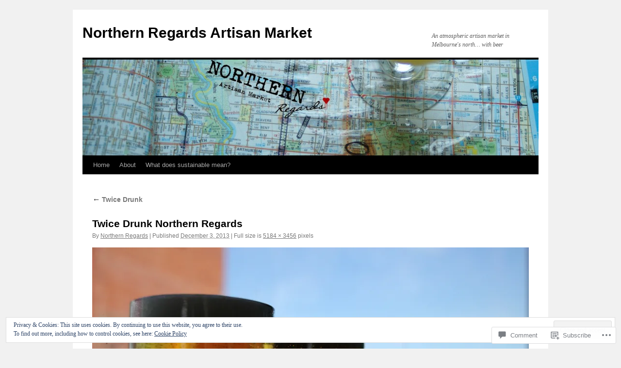

--- FILE ---
content_type: text/html; charset=UTF-8
request_url: https://northernregards.com/2013/12/05/twice-drunk-2/img_5020-2/
body_size: 26284
content:
<!DOCTYPE html>
<html lang="en">
<head>
<meta charset="UTF-8" />
<title>
Twice Drunk Northern Regards | Northern Regards Artisan Market</title>
<link rel="profile" href="https://gmpg.org/xfn/11" />
<link rel="stylesheet" type="text/css" media="all" href="https://s0.wp.com/wp-content/themes/pub/twentyten/style.css?m=1659017451i&amp;ver=20190507" />
<link rel="pingback" href="https://northernregards.com/xmlrpc.php">
<meta name='robots' content='max-image-preview:large' />

<!-- Async WordPress.com Remote Login -->
<script id="wpcom_remote_login_js">
var wpcom_remote_login_extra_auth = '';
function wpcom_remote_login_remove_dom_node_id( element_id ) {
	var dom_node = document.getElementById( element_id );
	if ( dom_node ) { dom_node.parentNode.removeChild( dom_node ); }
}
function wpcom_remote_login_remove_dom_node_classes( class_name ) {
	var dom_nodes = document.querySelectorAll( '.' + class_name );
	for ( var i = 0; i < dom_nodes.length; i++ ) {
		dom_nodes[ i ].parentNode.removeChild( dom_nodes[ i ] );
	}
}
function wpcom_remote_login_final_cleanup() {
	wpcom_remote_login_remove_dom_node_classes( "wpcom_remote_login_msg" );
	wpcom_remote_login_remove_dom_node_id( "wpcom_remote_login_key" );
	wpcom_remote_login_remove_dom_node_id( "wpcom_remote_login_validate" );
	wpcom_remote_login_remove_dom_node_id( "wpcom_remote_login_js" );
	wpcom_remote_login_remove_dom_node_id( "wpcom_request_access_iframe" );
	wpcom_remote_login_remove_dom_node_id( "wpcom_request_access_styles" );
}

// Watch for messages back from the remote login
window.addEventListener( "message", function( e ) {
	if ( e.origin === "https://r-login.wordpress.com" ) {
		var data = {};
		try {
			data = JSON.parse( e.data );
		} catch( e ) {
			wpcom_remote_login_final_cleanup();
			return;
		}

		if ( data.msg === 'LOGIN' ) {
			// Clean up the login check iframe
			wpcom_remote_login_remove_dom_node_id( "wpcom_remote_login_key" );

			var id_regex = new RegExp( /^[0-9]+$/ );
			var token_regex = new RegExp( /^.*|.*|.*$/ );
			if (
				token_regex.test( data.token )
				&& id_regex.test( data.wpcomid )
			) {
				// We have everything we need to ask for a login
				var script = document.createElement( "script" );
				script.setAttribute( "id", "wpcom_remote_login_validate" );
				script.src = '/remote-login.php?wpcom_remote_login=validate'
					+ '&wpcomid=' + data.wpcomid
					+ '&token=' + encodeURIComponent( data.token )
					+ '&host=' + window.location.protocol
					+ '//' + window.location.hostname
					+ '&postid=1070'
					+ '&is_singular=';
				document.body.appendChild( script );
			}

			return;
		}

		// Safari ITP, not logged in, so redirect
		if ( data.msg === 'LOGIN-REDIRECT' ) {
			window.location = 'https://wordpress.com/log-in?redirect_to=' + window.location.href;
			return;
		}

		// Safari ITP, storage access failed, remove the request
		if ( data.msg === 'LOGIN-REMOVE' ) {
			var css_zap = 'html { -webkit-transition: margin-top 1s; transition: margin-top 1s; } /* 9001 */ html { margin-top: 0 !important; } * html body { margin-top: 0 !important; } @media screen and ( max-width: 782px ) { html { margin-top: 0 !important; } * html body { margin-top: 0 !important; } }';
			var style_zap = document.createElement( 'style' );
			style_zap.type = 'text/css';
			style_zap.appendChild( document.createTextNode( css_zap ) );
			document.body.appendChild( style_zap );

			var e = document.getElementById( 'wpcom_request_access_iframe' );
			e.parentNode.removeChild( e );

			document.cookie = 'wordpress_com_login_access=denied; path=/; max-age=31536000';

			return;
		}

		// Safari ITP
		if ( data.msg === 'REQUEST_ACCESS' ) {
			console.log( 'request access: safari' );

			// Check ITP iframe enable/disable knob
			if ( wpcom_remote_login_extra_auth !== 'safari_itp_iframe' ) {
				return;
			}

			// If we are in a "private window" there is no ITP.
			var private_window = false;
			try {
				var opendb = window.openDatabase( null, null, null, null );
			} catch( e ) {
				private_window = true;
			}

			if ( private_window ) {
				console.log( 'private window' );
				return;
			}

			var iframe = document.createElement( 'iframe' );
			iframe.id = 'wpcom_request_access_iframe';
			iframe.setAttribute( 'scrolling', 'no' );
			iframe.setAttribute( 'sandbox', 'allow-storage-access-by-user-activation allow-scripts allow-same-origin allow-top-navigation-by-user-activation' );
			iframe.src = 'https://r-login.wordpress.com/remote-login.php?wpcom_remote_login=request_access&origin=' + encodeURIComponent( data.origin ) + '&wpcomid=' + encodeURIComponent( data.wpcomid );

			var css = 'html { -webkit-transition: margin-top 1s; transition: margin-top 1s; } /* 9001 */ html { margin-top: 46px !important; } * html body { margin-top: 46px !important; } @media screen and ( max-width: 660px ) { html { margin-top: 71px !important; } * html body { margin-top: 71px !important; } #wpcom_request_access_iframe { display: block; height: 71px !important; } } #wpcom_request_access_iframe { border: 0px; height: 46px; position: fixed; top: 0; left: 0; width: 100%; min-width: 100%; z-index: 99999; background: #23282d; } ';

			var style = document.createElement( 'style' );
			style.type = 'text/css';
			style.id = 'wpcom_request_access_styles';
			style.appendChild( document.createTextNode( css ) );
			document.body.appendChild( style );

			document.body.appendChild( iframe );
		}

		if ( data.msg === 'DONE' ) {
			wpcom_remote_login_final_cleanup();
		}
	}
}, false );

// Inject the remote login iframe after the page has had a chance to load
// more critical resources
window.addEventListener( "DOMContentLoaded", function( e ) {
	var iframe = document.createElement( "iframe" );
	iframe.style.display = "none";
	iframe.setAttribute( "scrolling", "no" );
	iframe.setAttribute( "id", "wpcom_remote_login_key" );
	iframe.src = "https://r-login.wordpress.com/remote-login.php"
		+ "?wpcom_remote_login=key"
		+ "&origin=aHR0cHM6Ly9ub3J0aGVybnJlZ2FyZHMuY29t"
		+ "&wpcomid=49355775"
		+ "&time=" + Math.floor( Date.now() / 1000 );
	document.body.appendChild( iframe );
}, false );
</script>
<link rel='dns-prefetch' href='//s0.wp.com' />
<link rel='dns-prefetch' href='//widgets.wp.com' />
<link rel='dns-prefetch' href='//af.pubmine.com' />
<link rel="alternate" type="application/rss+xml" title="Northern Regards Artisan Market &raquo; Feed" href="https://northernregards.com/feed/" />
<link rel="alternate" type="application/rss+xml" title="Northern Regards Artisan Market &raquo; Comments Feed" href="https://northernregards.com/comments/feed/" />
<link rel="alternate" type="application/rss+xml" title="Northern Regards Artisan Market &raquo; Twice Drunk Northern&nbsp;Regards Comments Feed" href="https://northernregards.com/2013/12/05/twice-drunk-2/img_5020-2/feed/" />
	<script type="text/javascript">
		/* <![CDATA[ */
		function addLoadEvent(func) {
			var oldonload = window.onload;
			if (typeof window.onload != 'function') {
				window.onload = func;
			} else {
				window.onload = function () {
					oldonload();
					func();
				}
			}
		}
		/* ]]> */
	</script>
	<link crossorigin='anonymous' rel='stylesheet' id='all-css-0-1' href='/wp-content/mu-plugins/widgets/eu-cookie-law/templates/style.css?m=1642463000i&cssminify=yes' type='text/css' media='all' />
<style id='wp-emoji-styles-inline-css'>

	img.wp-smiley, img.emoji {
		display: inline !important;
		border: none !important;
		box-shadow: none !important;
		height: 1em !important;
		width: 1em !important;
		margin: 0 0.07em !important;
		vertical-align: -0.1em !important;
		background: none !important;
		padding: 0 !important;
	}
/*# sourceURL=wp-emoji-styles-inline-css */
</style>
<link crossorigin='anonymous' rel='stylesheet' id='all-css-2-1' href='/wp-content/plugins/gutenberg-core/v22.2.0/build/styles/block-library/style.css?m=1764855221i&cssminify=yes' type='text/css' media='all' />
<style id='wp-block-library-inline-css'>
.has-text-align-justify {
	text-align:justify;
}
.has-text-align-justify{text-align:justify;}

/*# sourceURL=wp-block-library-inline-css */
</style><style id='global-styles-inline-css'>
:root{--wp--preset--aspect-ratio--square: 1;--wp--preset--aspect-ratio--4-3: 4/3;--wp--preset--aspect-ratio--3-4: 3/4;--wp--preset--aspect-ratio--3-2: 3/2;--wp--preset--aspect-ratio--2-3: 2/3;--wp--preset--aspect-ratio--16-9: 16/9;--wp--preset--aspect-ratio--9-16: 9/16;--wp--preset--color--black: #000;--wp--preset--color--cyan-bluish-gray: #abb8c3;--wp--preset--color--white: #fff;--wp--preset--color--pale-pink: #f78da7;--wp--preset--color--vivid-red: #cf2e2e;--wp--preset--color--luminous-vivid-orange: #ff6900;--wp--preset--color--luminous-vivid-amber: #fcb900;--wp--preset--color--light-green-cyan: #7bdcb5;--wp--preset--color--vivid-green-cyan: #00d084;--wp--preset--color--pale-cyan-blue: #8ed1fc;--wp--preset--color--vivid-cyan-blue: #0693e3;--wp--preset--color--vivid-purple: #9b51e0;--wp--preset--color--blue: #0066cc;--wp--preset--color--medium-gray: #666;--wp--preset--color--light-gray: #f1f1f1;--wp--preset--gradient--vivid-cyan-blue-to-vivid-purple: linear-gradient(135deg,rgb(6,147,227) 0%,rgb(155,81,224) 100%);--wp--preset--gradient--light-green-cyan-to-vivid-green-cyan: linear-gradient(135deg,rgb(122,220,180) 0%,rgb(0,208,130) 100%);--wp--preset--gradient--luminous-vivid-amber-to-luminous-vivid-orange: linear-gradient(135deg,rgb(252,185,0) 0%,rgb(255,105,0) 100%);--wp--preset--gradient--luminous-vivid-orange-to-vivid-red: linear-gradient(135deg,rgb(255,105,0) 0%,rgb(207,46,46) 100%);--wp--preset--gradient--very-light-gray-to-cyan-bluish-gray: linear-gradient(135deg,rgb(238,238,238) 0%,rgb(169,184,195) 100%);--wp--preset--gradient--cool-to-warm-spectrum: linear-gradient(135deg,rgb(74,234,220) 0%,rgb(151,120,209) 20%,rgb(207,42,186) 40%,rgb(238,44,130) 60%,rgb(251,105,98) 80%,rgb(254,248,76) 100%);--wp--preset--gradient--blush-light-purple: linear-gradient(135deg,rgb(255,206,236) 0%,rgb(152,150,240) 100%);--wp--preset--gradient--blush-bordeaux: linear-gradient(135deg,rgb(254,205,165) 0%,rgb(254,45,45) 50%,rgb(107,0,62) 100%);--wp--preset--gradient--luminous-dusk: linear-gradient(135deg,rgb(255,203,112) 0%,rgb(199,81,192) 50%,rgb(65,88,208) 100%);--wp--preset--gradient--pale-ocean: linear-gradient(135deg,rgb(255,245,203) 0%,rgb(182,227,212) 50%,rgb(51,167,181) 100%);--wp--preset--gradient--electric-grass: linear-gradient(135deg,rgb(202,248,128) 0%,rgb(113,206,126) 100%);--wp--preset--gradient--midnight: linear-gradient(135deg,rgb(2,3,129) 0%,rgb(40,116,252) 100%);--wp--preset--font-size--small: 13px;--wp--preset--font-size--medium: 20px;--wp--preset--font-size--large: 36px;--wp--preset--font-size--x-large: 42px;--wp--preset--font-family--albert-sans: 'Albert Sans', sans-serif;--wp--preset--font-family--alegreya: Alegreya, serif;--wp--preset--font-family--arvo: Arvo, serif;--wp--preset--font-family--bodoni-moda: 'Bodoni Moda', serif;--wp--preset--font-family--bricolage-grotesque: 'Bricolage Grotesque', sans-serif;--wp--preset--font-family--cabin: Cabin, sans-serif;--wp--preset--font-family--chivo: Chivo, sans-serif;--wp--preset--font-family--commissioner: Commissioner, sans-serif;--wp--preset--font-family--cormorant: Cormorant, serif;--wp--preset--font-family--courier-prime: 'Courier Prime', monospace;--wp--preset--font-family--crimson-pro: 'Crimson Pro', serif;--wp--preset--font-family--dm-mono: 'DM Mono', monospace;--wp--preset--font-family--dm-sans: 'DM Sans', sans-serif;--wp--preset--font-family--dm-serif-display: 'DM Serif Display', serif;--wp--preset--font-family--domine: Domine, serif;--wp--preset--font-family--eb-garamond: 'EB Garamond', serif;--wp--preset--font-family--epilogue: Epilogue, sans-serif;--wp--preset--font-family--fahkwang: Fahkwang, sans-serif;--wp--preset--font-family--figtree: Figtree, sans-serif;--wp--preset--font-family--fira-sans: 'Fira Sans', sans-serif;--wp--preset--font-family--fjalla-one: 'Fjalla One', sans-serif;--wp--preset--font-family--fraunces: Fraunces, serif;--wp--preset--font-family--gabarito: Gabarito, system-ui;--wp--preset--font-family--ibm-plex-mono: 'IBM Plex Mono', monospace;--wp--preset--font-family--ibm-plex-sans: 'IBM Plex Sans', sans-serif;--wp--preset--font-family--ibarra-real-nova: 'Ibarra Real Nova', serif;--wp--preset--font-family--instrument-serif: 'Instrument Serif', serif;--wp--preset--font-family--inter: Inter, sans-serif;--wp--preset--font-family--josefin-sans: 'Josefin Sans', sans-serif;--wp--preset--font-family--jost: Jost, sans-serif;--wp--preset--font-family--libre-baskerville: 'Libre Baskerville', serif;--wp--preset--font-family--libre-franklin: 'Libre Franklin', sans-serif;--wp--preset--font-family--literata: Literata, serif;--wp--preset--font-family--lora: Lora, serif;--wp--preset--font-family--merriweather: Merriweather, serif;--wp--preset--font-family--montserrat: Montserrat, sans-serif;--wp--preset--font-family--newsreader: Newsreader, serif;--wp--preset--font-family--noto-sans-mono: 'Noto Sans Mono', sans-serif;--wp--preset--font-family--nunito: Nunito, sans-serif;--wp--preset--font-family--open-sans: 'Open Sans', sans-serif;--wp--preset--font-family--overpass: Overpass, sans-serif;--wp--preset--font-family--pt-serif: 'PT Serif', serif;--wp--preset--font-family--petrona: Petrona, serif;--wp--preset--font-family--piazzolla: Piazzolla, serif;--wp--preset--font-family--playfair-display: 'Playfair Display', serif;--wp--preset--font-family--plus-jakarta-sans: 'Plus Jakarta Sans', sans-serif;--wp--preset--font-family--poppins: Poppins, sans-serif;--wp--preset--font-family--raleway: Raleway, sans-serif;--wp--preset--font-family--roboto: Roboto, sans-serif;--wp--preset--font-family--roboto-slab: 'Roboto Slab', serif;--wp--preset--font-family--rubik: Rubik, sans-serif;--wp--preset--font-family--rufina: Rufina, serif;--wp--preset--font-family--sora: Sora, sans-serif;--wp--preset--font-family--source-sans-3: 'Source Sans 3', sans-serif;--wp--preset--font-family--source-serif-4: 'Source Serif 4', serif;--wp--preset--font-family--space-mono: 'Space Mono', monospace;--wp--preset--font-family--syne: Syne, sans-serif;--wp--preset--font-family--texturina: Texturina, serif;--wp--preset--font-family--urbanist: Urbanist, sans-serif;--wp--preset--font-family--work-sans: 'Work Sans', sans-serif;--wp--preset--spacing--20: 0.44rem;--wp--preset--spacing--30: 0.67rem;--wp--preset--spacing--40: 1rem;--wp--preset--spacing--50: 1.5rem;--wp--preset--spacing--60: 2.25rem;--wp--preset--spacing--70: 3.38rem;--wp--preset--spacing--80: 5.06rem;--wp--preset--shadow--natural: 6px 6px 9px rgba(0, 0, 0, 0.2);--wp--preset--shadow--deep: 12px 12px 50px rgba(0, 0, 0, 0.4);--wp--preset--shadow--sharp: 6px 6px 0px rgba(0, 0, 0, 0.2);--wp--preset--shadow--outlined: 6px 6px 0px -3px rgb(255, 255, 255), 6px 6px rgb(0, 0, 0);--wp--preset--shadow--crisp: 6px 6px 0px rgb(0, 0, 0);}:where(.is-layout-flex){gap: 0.5em;}:where(.is-layout-grid){gap: 0.5em;}body .is-layout-flex{display: flex;}.is-layout-flex{flex-wrap: wrap;align-items: center;}.is-layout-flex > :is(*, div){margin: 0;}body .is-layout-grid{display: grid;}.is-layout-grid > :is(*, div){margin: 0;}:where(.wp-block-columns.is-layout-flex){gap: 2em;}:where(.wp-block-columns.is-layout-grid){gap: 2em;}:where(.wp-block-post-template.is-layout-flex){gap: 1.25em;}:where(.wp-block-post-template.is-layout-grid){gap: 1.25em;}.has-black-color{color: var(--wp--preset--color--black) !important;}.has-cyan-bluish-gray-color{color: var(--wp--preset--color--cyan-bluish-gray) !important;}.has-white-color{color: var(--wp--preset--color--white) !important;}.has-pale-pink-color{color: var(--wp--preset--color--pale-pink) !important;}.has-vivid-red-color{color: var(--wp--preset--color--vivid-red) !important;}.has-luminous-vivid-orange-color{color: var(--wp--preset--color--luminous-vivid-orange) !important;}.has-luminous-vivid-amber-color{color: var(--wp--preset--color--luminous-vivid-amber) !important;}.has-light-green-cyan-color{color: var(--wp--preset--color--light-green-cyan) !important;}.has-vivid-green-cyan-color{color: var(--wp--preset--color--vivid-green-cyan) !important;}.has-pale-cyan-blue-color{color: var(--wp--preset--color--pale-cyan-blue) !important;}.has-vivid-cyan-blue-color{color: var(--wp--preset--color--vivid-cyan-blue) !important;}.has-vivid-purple-color{color: var(--wp--preset--color--vivid-purple) !important;}.has-black-background-color{background-color: var(--wp--preset--color--black) !important;}.has-cyan-bluish-gray-background-color{background-color: var(--wp--preset--color--cyan-bluish-gray) !important;}.has-white-background-color{background-color: var(--wp--preset--color--white) !important;}.has-pale-pink-background-color{background-color: var(--wp--preset--color--pale-pink) !important;}.has-vivid-red-background-color{background-color: var(--wp--preset--color--vivid-red) !important;}.has-luminous-vivid-orange-background-color{background-color: var(--wp--preset--color--luminous-vivid-orange) !important;}.has-luminous-vivid-amber-background-color{background-color: var(--wp--preset--color--luminous-vivid-amber) !important;}.has-light-green-cyan-background-color{background-color: var(--wp--preset--color--light-green-cyan) !important;}.has-vivid-green-cyan-background-color{background-color: var(--wp--preset--color--vivid-green-cyan) !important;}.has-pale-cyan-blue-background-color{background-color: var(--wp--preset--color--pale-cyan-blue) !important;}.has-vivid-cyan-blue-background-color{background-color: var(--wp--preset--color--vivid-cyan-blue) !important;}.has-vivid-purple-background-color{background-color: var(--wp--preset--color--vivid-purple) !important;}.has-black-border-color{border-color: var(--wp--preset--color--black) !important;}.has-cyan-bluish-gray-border-color{border-color: var(--wp--preset--color--cyan-bluish-gray) !important;}.has-white-border-color{border-color: var(--wp--preset--color--white) !important;}.has-pale-pink-border-color{border-color: var(--wp--preset--color--pale-pink) !important;}.has-vivid-red-border-color{border-color: var(--wp--preset--color--vivid-red) !important;}.has-luminous-vivid-orange-border-color{border-color: var(--wp--preset--color--luminous-vivid-orange) !important;}.has-luminous-vivid-amber-border-color{border-color: var(--wp--preset--color--luminous-vivid-amber) !important;}.has-light-green-cyan-border-color{border-color: var(--wp--preset--color--light-green-cyan) !important;}.has-vivid-green-cyan-border-color{border-color: var(--wp--preset--color--vivid-green-cyan) !important;}.has-pale-cyan-blue-border-color{border-color: var(--wp--preset--color--pale-cyan-blue) !important;}.has-vivid-cyan-blue-border-color{border-color: var(--wp--preset--color--vivid-cyan-blue) !important;}.has-vivid-purple-border-color{border-color: var(--wp--preset--color--vivid-purple) !important;}.has-vivid-cyan-blue-to-vivid-purple-gradient-background{background: var(--wp--preset--gradient--vivid-cyan-blue-to-vivid-purple) !important;}.has-light-green-cyan-to-vivid-green-cyan-gradient-background{background: var(--wp--preset--gradient--light-green-cyan-to-vivid-green-cyan) !important;}.has-luminous-vivid-amber-to-luminous-vivid-orange-gradient-background{background: var(--wp--preset--gradient--luminous-vivid-amber-to-luminous-vivid-orange) !important;}.has-luminous-vivid-orange-to-vivid-red-gradient-background{background: var(--wp--preset--gradient--luminous-vivid-orange-to-vivid-red) !important;}.has-very-light-gray-to-cyan-bluish-gray-gradient-background{background: var(--wp--preset--gradient--very-light-gray-to-cyan-bluish-gray) !important;}.has-cool-to-warm-spectrum-gradient-background{background: var(--wp--preset--gradient--cool-to-warm-spectrum) !important;}.has-blush-light-purple-gradient-background{background: var(--wp--preset--gradient--blush-light-purple) !important;}.has-blush-bordeaux-gradient-background{background: var(--wp--preset--gradient--blush-bordeaux) !important;}.has-luminous-dusk-gradient-background{background: var(--wp--preset--gradient--luminous-dusk) !important;}.has-pale-ocean-gradient-background{background: var(--wp--preset--gradient--pale-ocean) !important;}.has-electric-grass-gradient-background{background: var(--wp--preset--gradient--electric-grass) !important;}.has-midnight-gradient-background{background: var(--wp--preset--gradient--midnight) !important;}.has-small-font-size{font-size: var(--wp--preset--font-size--small) !important;}.has-medium-font-size{font-size: var(--wp--preset--font-size--medium) !important;}.has-large-font-size{font-size: var(--wp--preset--font-size--large) !important;}.has-x-large-font-size{font-size: var(--wp--preset--font-size--x-large) !important;}.has-albert-sans-font-family{font-family: var(--wp--preset--font-family--albert-sans) !important;}.has-alegreya-font-family{font-family: var(--wp--preset--font-family--alegreya) !important;}.has-arvo-font-family{font-family: var(--wp--preset--font-family--arvo) !important;}.has-bodoni-moda-font-family{font-family: var(--wp--preset--font-family--bodoni-moda) !important;}.has-bricolage-grotesque-font-family{font-family: var(--wp--preset--font-family--bricolage-grotesque) !important;}.has-cabin-font-family{font-family: var(--wp--preset--font-family--cabin) !important;}.has-chivo-font-family{font-family: var(--wp--preset--font-family--chivo) !important;}.has-commissioner-font-family{font-family: var(--wp--preset--font-family--commissioner) !important;}.has-cormorant-font-family{font-family: var(--wp--preset--font-family--cormorant) !important;}.has-courier-prime-font-family{font-family: var(--wp--preset--font-family--courier-prime) !important;}.has-crimson-pro-font-family{font-family: var(--wp--preset--font-family--crimson-pro) !important;}.has-dm-mono-font-family{font-family: var(--wp--preset--font-family--dm-mono) !important;}.has-dm-sans-font-family{font-family: var(--wp--preset--font-family--dm-sans) !important;}.has-dm-serif-display-font-family{font-family: var(--wp--preset--font-family--dm-serif-display) !important;}.has-domine-font-family{font-family: var(--wp--preset--font-family--domine) !important;}.has-eb-garamond-font-family{font-family: var(--wp--preset--font-family--eb-garamond) !important;}.has-epilogue-font-family{font-family: var(--wp--preset--font-family--epilogue) !important;}.has-fahkwang-font-family{font-family: var(--wp--preset--font-family--fahkwang) !important;}.has-figtree-font-family{font-family: var(--wp--preset--font-family--figtree) !important;}.has-fira-sans-font-family{font-family: var(--wp--preset--font-family--fira-sans) !important;}.has-fjalla-one-font-family{font-family: var(--wp--preset--font-family--fjalla-one) !important;}.has-fraunces-font-family{font-family: var(--wp--preset--font-family--fraunces) !important;}.has-gabarito-font-family{font-family: var(--wp--preset--font-family--gabarito) !important;}.has-ibm-plex-mono-font-family{font-family: var(--wp--preset--font-family--ibm-plex-mono) !important;}.has-ibm-plex-sans-font-family{font-family: var(--wp--preset--font-family--ibm-plex-sans) !important;}.has-ibarra-real-nova-font-family{font-family: var(--wp--preset--font-family--ibarra-real-nova) !important;}.has-instrument-serif-font-family{font-family: var(--wp--preset--font-family--instrument-serif) !important;}.has-inter-font-family{font-family: var(--wp--preset--font-family--inter) !important;}.has-josefin-sans-font-family{font-family: var(--wp--preset--font-family--josefin-sans) !important;}.has-jost-font-family{font-family: var(--wp--preset--font-family--jost) !important;}.has-libre-baskerville-font-family{font-family: var(--wp--preset--font-family--libre-baskerville) !important;}.has-libre-franklin-font-family{font-family: var(--wp--preset--font-family--libre-franklin) !important;}.has-literata-font-family{font-family: var(--wp--preset--font-family--literata) !important;}.has-lora-font-family{font-family: var(--wp--preset--font-family--lora) !important;}.has-merriweather-font-family{font-family: var(--wp--preset--font-family--merriweather) !important;}.has-montserrat-font-family{font-family: var(--wp--preset--font-family--montserrat) !important;}.has-newsreader-font-family{font-family: var(--wp--preset--font-family--newsreader) !important;}.has-noto-sans-mono-font-family{font-family: var(--wp--preset--font-family--noto-sans-mono) !important;}.has-nunito-font-family{font-family: var(--wp--preset--font-family--nunito) !important;}.has-open-sans-font-family{font-family: var(--wp--preset--font-family--open-sans) !important;}.has-overpass-font-family{font-family: var(--wp--preset--font-family--overpass) !important;}.has-pt-serif-font-family{font-family: var(--wp--preset--font-family--pt-serif) !important;}.has-petrona-font-family{font-family: var(--wp--preset--font-family--petrona) !important;}.has-piazzolla-font-family{font-family: var(--wp--preset--font-family--piazzolla) !important;}.has-playfair-display-font-family{font-family: var(--wp--preset--font-family--playfair-display) !important;}.has-plus-jakarta-sans-font-family{font-family: var(--wp--preset--font-family--plus-jakarta-sans) !important;}.has-poppins-font-family{font-family: var(--wp--preset--font-family--poppins) !important;}.has-raleway-font-family{font-family: var(--wp--preset--font-family--raleway) !important;}.has-roboto-font-family{font-family: var(--wp--preset--font-family--roboto) !important;}.has-roboto-slab-font-family{font-family: var(--wp--preset--font-family--roboto-slab) !important;}.has-rubik-font-family{font-family: var(--wp--preset--font-family--rubik) !important;}.has-rufina-font-family{font-family: var(--wp--preset--font-family--rufina) !important;}.has-sora-font-family{font-family: var(--wp--preset--font-family--sora) !important;}.has-source-sans-3-font-family{font-family: var(--wp--preset--font-family--source-sans-3) !important;}.has-source-serif-4-font-family{font-family: var(--wp--preset--font-family--source-serif-4) !important;}.has-space-mono-font-family{font-family: var(--wp--preset--font-family--space-mono) !important;}.has-syne-font-family{font-family: var(--wp--preset--font-family--syne) !important;}.has-texturina-font-family{font-family: var(--wp--preset--font-family--texturina) !important;}.has-urbanist-font-family{font-family: var(--wp--preset--font-family--urbanist) !important;}.has-work-sans-font-family{font-family: var(--wp--preset--font-family--work-sans) !important;}
/*# sourceURL=global-styles-inline-css */
</style>

<style id='classic-theme-styles-inline-css'>
/*! This file is auto-generated */
.wp-block-button__link{color:#fff;background-color:#32373c;border-radius:9999px;box-shadow:none;text-decoration:none;padding:calc(.667em + 2px) calc(1.333em + 2px);font-size:1.125em}.wp-block-file__button{background:#32373c;color:#fff;text-decoration:none}
/*# sourceURL=/wp-includes/css/classic-themes.min.css */
</style>
<link crossorigin='anonymous' rel='stylesheet' id='all-css-4-1' href='/_static/??-eJx9jskOwjAMRH+IYPblgPgUlMWClDqJYqf9fVxVXABxseSZefbAWIzPSTAJUDOlb/eYGHyuqDoVK6AJwhAt9kgaW3rmBfzGxqKMca5UZDY6KTYy8lCQ/3EdSrH+aVSaT8wGUM7pbd4GTCFXsE0yWZHovzDg6sG12AcYsDp9reLUmT/3qcyVLuvj4bRd7fbnTfcCmvdj7g==&cssminify=yes' type='text/css' media='all' />
<link rel='stylesheet' id='verbum-gutenberg-css-css' href='https://widgets.wp.com/verbum-block-editor/block-editor.css?ver=1738686361' media='all' />
<link crossorigin='anonymous' rel='stylesheet' id='all-css-6-1' href='/_static/??/wp-content/themes/pub/twentyten/blocks.css,/wp-content/themes/pub/twentyten/style-wpcom.css?m=1610459589j&cssminify=yes' type='text/css' media='all' />
<style id='jetpack_facebook_likebox-inline-css'>
.widget_facebook_likebox {
	overflow: hidden;
}

/*# sourceURL=/wp-content/mu-plugins/jetpack-plugin/moon/modules/widgets/facebook-likebox/style.css */
</style>
<link crossorigin='anonymous' rel='stylesheet' id='all-css-8-1' href='/_static/??-eJzTLy/QTc7PK0nNK9HPLdUtyClNz8wr1i9KTcrJTwcy0/WTi5G5ekCujj52Temp+bo5+cmJJZn5eSgc3bScxMwikFb7XFtDE1NLExMLc0OTLACohS2q&cssminify=yes' type='text/css' media='all' />
<style id='jetpack-global-styles-frontend-style-inline-css'>
:root { --font-headings: unset; --font-base: unset; --font-headings-default: -apple-system,BlinkMacSystemFont,"Segoe UI",Roboto,Oxygen-Sans,Ubuntu,Cantarell,"Helvetica Neue",sans-serif; --font-base-default: -apple-system,BlinkMacSystemFont,"Segoe UI",Roboto,Oxygen-Sans,Ubuntu,Cantarell,"Helvetica Neue",sans-serif;}
/*# sourceURL=jetpack-global-styles-frontend-style-inline-css */
</style>
<link crossorigin='anonymous' rel='stylesheet' id='all-css-10-1' href='/_static/??/wp-content/themes/h4/global.css,/wp-content/mu-plugins/widgets/css/widget-grid-and-list.css?m=1459448823j&cssminify=yes' type='text/css' media='all' />
<script type="text/javascript" id="wpcom-actionbar-placeholder-js-extra">
/* <![CDATA[ */
var actionbardata = {"siteID":"49355775","postID":"1070","siteURL":"https://northernregards.com","xhrURL":"https://northernregards.com/wp-admin/admin-ajax.php","nonce":"dd15ffb2a3","isLoggedIn":"","statusMessage":"","subsEmailDefault":"instantly","proxyScriptUrl":"https://s0.wp.com/wp-content/js/wpcom-proxy-request.js?m=1513050504i&amp;ver=20211021","shortlink":"https://wp.me/a3l5GT-hg","i18n":{"followedText":"New posts from this site will now appear in your \u003Ca href=\"https://wordpress.com/reader\"\u003EReader\u003C/a\u003E","foldBar":"Collapse this bar","unfoldBar":"Expand this bar","shortLinkCopied":"Shortlink copied to clipboard."}};
//# sourceURL=wpcom-actionbar-placeholder-js-extra
/* ]]> */
</script>
<script type="text/javascript" id="jetpack-mu-wpcom-settings-js-before">
/* <![CDATA[ */
var JETPACK_MU_WPCOM_SETTINGS = {"assetsUrl":"https://s0.wp.com/wp-content/mu-plugins/jetpack-mu-wpcom-plugin/moon/jetpack_vendor/automattic/jetpack-mu-wpcom/src/build/"};
//# sourceURL=jetpack-mu-wpcom-settings-js-before
/* ]]> */
</script>
<script crossorigin='anonymous' type='text/javascript'  src='/_static/??/wp-content/js/rlt-proxy.js,/wp-content/blog-plugins/wordads-classes/js/cmp/v2/cmp-non-gdpr.js?m=1720530689j'></script>
<script type="text/javascript" id="rlt-proxy-js-after">
/* <![CDATA[ */
	rltInitialize( {"token":null,"iframeOrigins":["https:\/\/widgets.wp.com"]} );
//# sourceURL=rlt-proxy-js-after
/* ]]> */
</script>
<link rel="EditURI" type="application/rsd+xml" title="RSD" href="https://northernregards.wordpress.com/xmlrpc.php?rsd" />
<meta name="generator" content="WordPress.com" />
<link rel="canonical" href="https://northernregards.com/2013/12/05/twice-drunk-2/img_5020-2/" />
<link rel='shortlink' href='https://wp.me/a3l5GT-hg' />
<link rel="alternate" type="application/json+oembed" href="https://public-api.wordpress.com/oembed/?format=json&amp;url=https%3A%2F%2Fnorthernregards.com%2F2013%2F12%2F05%2Ftwice-drunk-2%2Fimg_5020-2%2F&amp;for=wpcom-auto-discovery" /><link rel="alternate" type="application/xml+oembed" href="https://public-api.wordpress.com/oembed/?format=xml&amp;url=https%3A%2F%2Fnorthernregards.com%2F2013%2F12%2F05%2Ftwice-drunk-2%2Fimg_5020-2%2F&amp;for=wpcom-auto-discovery" />
<!-- Jetpack Open Graph Tags -->
<meta property="og:type" content="article" />
<meta property="og:title" content="Twice Drunk Northern Regards" />
<meta property="og:url" content="https://northernregards.com/2013/12/05/twice-drunk-2/img_5020-2/" />
<meta property="og:description" content="Visit the post for more." />
<meta property="article:published_time" content="2013-12-03T10:34:40+00:00" />
<meta property="article:modified_time" content="2015-05-12T13:01:00+00:00" />
<meta property="og:site_name" content="Northern Regards Artisan Market" />
<meta property="og:image" content="https://northernregards.com/wp-content/uploads/2013/12/img_5020.jpg" />
<meta property="og:image:alt" content="" />
<meta property="og:locale" content="en_US" />
<meta property="article:publisher" content="https://www.facebook.com/WordPresscom" />
<meta name="twitter:creator" content="@NorthernRegards" />
<meta name="twitter:site" content="@NorthernRegards" />
<meta name="twitter:text:title" content="Twice Drunk Northern&nbsp;Regards" />
<meta name="twitter:image" content="https://i0.wp.com/northernregards.com/wp-content/uploads/2013/12/img_5020.jpg?fit=1200%2C800&#038;ssl=1&#038;w=640" />
<meta name="twitter:card" content="summary_large_image" />
<meta name="twitter:description" content="Post by @NorthernRegards." />

<!-- End Jetpack Open Graph Tags -->
<link rel="shortcut icon" type="image/x-icon" href="https://s0.wp.com/i/favicon.ico?m=1713425267i" sizes="16x16 24x24 32x32 48x48" />
<link rel="icon" type="image/x-icon" href="https://s0.wp.com/i/favicon.ico?m=1713425267i" sizes="16x16 24x24 32x32 48x48" />
<link rel="apple-touch-icon" href="https://s0.wp.com/i/webclip.png?m=1713868326i" />
<link rel='openid.server' href='https://northernregards.com/?openidserver=1' />
<link rel='openid.delegate' href='https://northernregards.com/' />
<link rel="search" type="application/opensearchdescription+xml" href="https://northernregards.com/osd.xml" title="Northern Regards Artisan Market" />
<link rel="search" type="application/opensearchdescription+xml" href="https://s1.wp.com/opensearch.xml" title="WordPress.com" />
		<style type="text/css">
			.recentcomments a {
				display: inline !important;
				padding: 0 !important;
				margin: 0 !important;
			}

			table.recentcommentsavatartop img.avatar, table.recentcommentsavatarend img.avatar {
				border: 0px;
				margin: 0;
			}

			table.recentcommentsavatartop a, table.recentcommentsavatarend a {
				border: 0px !important;
				background-color: transparent !important;
			}

			td.recentcommentsavatarend, td.recentcommentsavatartop {
				padding: 0px 0px 1px 0px;
				margin: 0px;
			}

			td.recentcommentstextend {
				border: none !important;
				padding: 0px 0px 2px 10px;
			}

			.rtl td.recentcommentstextend {
				padding: 0px 10px 2px 0px;
			}

			td.recentcommentstexttop {
				border: none;
				padding: 0px 0px 0px 10px;
			}

			.rtl td.recentcommentstexttop {
				padding: 0px 10px 0px 0px;
			}
		</style>
		<meta name="description" content="An atmospheric artisan market in Melbourne&#039;s north... with beer" />
<script type="text/javascript">
/* <![CDATA[ */
var wa_client = {}; wa_client.cmd = []; wa_client.config = { 'blog_id': 49355775, 'blog_language': 'en', 'is_wordads': false, 'hosting_type': 0, 'afp_account_id': null, 'afp_host_id': 5038568878849053, 'theme': 'pub/twentyten', '_': { 'title': 'Advertisement', 'privacy_settings': 'Privacy Settings' }, 'formats': [ 'belowpost', 'bottom_sticky', 'sidebar_sticky_right', 'sidebar', 'gutenberg_rectangle', 'gutenberg_leaderboard', 'gutenberg_mobile_leaderboard', 'gutenberg_skyscraper' ] };
/* ]]> */
</script>
		<script type="text/javascript">

			window.doNotSellCallback = function() {

				var linkElements = [
					'a[href="https://wordpress.com/?ref=footer_blog"]',
					'a[href="https://wordpress.com/?ref=footer_website"]',
					'a[href="https://wordpress.com/?ref=vertical_footer"]',
					'a[href^="https://wordpress.com/?ref=footer_segment_"]',
				].join(',');

				var dnsLink = document.createElement( 'a' );
				dnsLink.href = 'https://wordpress.com/advertising-program-optout/';
				dnsLink.classList.add( 'do-not-sell-link' );
				dnsLink.rel = 'nofollow';
				dnsLink.style.marginLeft = '0.5em';
				dnsLink.textContent = 'Do Not Sell or Share My Personal Information';

				var creditLinks = document.querySelectorAll( linkElements );

				if ( 0 === creditLinks.length ) {
					return false;
				}

				Array.prototype.forEach.call( creditLinks, function( el ) {
					el.insertAdjacentElement( 'afterend', dnsLink );
				});

				return true;
			};

		</script>
		<script type="text/javascript">
	window.google_analytics_uacct = "UA-52447-2";
</script>

<script type="text/javascript">
	var _gaq = _gaq || [];
	_gaq.push(['_setAccount', 'UA-52447-2']);
	_gaq.push(['_gat._anonymizeIp']);
	_gaq.push(['_setDomainName', 'none']);
	_gaq.push(['_setAllowLinker', true]);
	_gaq.push(['_initData']);
	_gaq.push(['_trackPageview']);

	(function() {
		var ga = document.createElement('script'); ga.type = 'text/javascript'; ga.async = true;
		ga.src = ('https:' == document.location.protocol ? 'https://ssl' : 'http://www') + '.google-analytics.com/ga.js';
		(document.getElementsByTagName('head')[0] || document.getElementsByTagName('body')[0]).appendChild(ga);
	})();
</script>
</head>

<body class="attachment wp-singular attachment-template-default single single-attachment postid-1070 attachmentid-1070 attachment-jpeg custom-background wp-theme-pubtwentyten customizer-styles-applied single-author jetpack-reblog-enabled">
<div id="wrapper" class="hfeed">
	<div id="header">
		<div id="masthead">
			<div id="branding" role="banner">
								<div id="site-title">
					<span>
						<a href="https://northernregards.com/" title="Northern Regards Artisan Market" rel="home">Northern Regards Artisan Market</a>
					</span>
				</div>
				<div id="site-description">An atmospheric artisan market in Melbourne&#039;s north&#8230; with beer</div>

									<a class="home-link" href="https://northernregards.com/" title="Northern Regards Artisan Market" rel="home">
						<img src="https://northernregards.com/wp-content/uploads/2013/05/cropped-northern-regards-website1.jpg" width="940" height="198" alt="" />
					</a>
								</div><!-- #branding -->

			<div id="access" role="navigation">
								<div class="skip-link screen-reader-text"><a href="#content" title="Skip to content">Skip to content</a></div>
				<div class="menu"><ul>
<li ><a href="https://northernregards.com/">Home</a></li><li class="page_item page-item-1"><a href="https://northernregards.com/about/">About</a></li>
<li class="page_item page-item-374"><a href="https://northernregards.com/what-does-sustainable-mean/">What does sustainable&nbsp;mean?</a></li>
</ul></div>
			</div><!-- #access -->
		</div><!-- #masthead -->
	</div><!-- #header -->

	<div id="main">

		<div id="container" class="single-attachment">
			<div id="content" role="main">

			
		
									<p class="page-title"><a href="https://northernregards.com/2013/12/05/twice-drunk-2/" title="Go to Twice Drunk" rel="gallery">
						<span class="meta-nav">&larr;</span> Twice Drunk					</a></p>
				
				<div id="post-1070" class="post-1070 attachment type-attachment status-inherit hentry">
					<h2 class="entry-title">Twice Drunk Northern&nbsp;Regards</h2>

					<div class="entry-meta">
						<span class="meta-prep meta-prep-author">By</span> <span class="author vcard"><a class="url fn n" href="https://northernregards.com/author/northernregards/" title="View all posts by Northern Regards" rel="author">Northern Regards</a></span>							<span class="meta-sep">|</span>
							<span class="meta-prep meta-prep-entry-date">Published</span> <span class="entry-date"><abbr class="published" title="9:34 pm">December 3, 2013</abbr></span> <span class="meta-sep">|</span> Full size is <a href="https://northernregards.com/wp-content/uploads/2013/12/img_5020.jpg" title="Link to full-size image">5184 &times; 3456</a> pixels											</div><!-- .entry-meta -->

					<div class="entry-content">
						<div class="entry-attachment">
								<p class="attachment"><a href="https://northernregards.com/2013/12/05/twice-drunk-2/3-days-to-go-twice-drunk/" title="Twice Drunk Northern&nbsp;Regards" rel="attachment">
							<img width="900" height="600" src="https://northernregards.com/wp-content/uploads/2013/12/img_5020.jpg?w=900" class="attachment-900x900 size-900x900" alt="" decoding="async" srcset="https://northernregards.com/wp-content/uploads/2013/12/img_5020.jpg?w=900 900w, https://northernregards.com/wp-content/uploads/2013/12/img_5020.jpg?w=1800 1800w, https://northernregards.com/wp-content/uploads/2013/12/img_5020.jpg?w=150 150w, https://northernregards.com/wp-content/uploads/2013/12/img_5020.jpg?w=300 300w, https://northernregards.com/wp-content/uploads/2013/12/img_5020.jpg?w=768 768w, https://northernregards.com/wp-content/uploads/2013/12/img_5020.jpg?w=1024 1024w, https://northernregards.com/wp-content/uploads/2013/12/img_5020.jpg?w=1440 1440w" sizes="(max-width: 900px) 100vw, 900px" data-attachment-id="1070" data-permalink="https://northernregards.com/2013/12/05/twice-drunk-2/img_5020-2/" data-orig-file="https://northernregards.com/wp-content/uploads/2013/12/img_5020.jpg" data-orig-size="5184,3456" data-comments-opened="1" data-image-meta="{&quot;aperture&quot;:&quot;4&quot;,&quot;credit&quot;:&quot;Georgina Glass&quot;,&quot;camera&quot;:&quot;Canon EOS 60D&quot;,&quot;caption&quot;:&quot;&quot;,&quot;created_timestamp&quot;:&quot;1382179108&quot;,&quot;copyright&quot;:&quot;GG&quot;,&quot;focal_length&quot;:&quot;35&quot;,&quot;iso&quot;:&quot;800&quot;,&quot;shutter_speed&quot;:&quot;0.0015625&quot;,&quot;title&quot;:&quot;&quot;}" data-image-title="Twice Drunk Northern Regards" data-image-description="" data-image-caption="" data-medium-file="https://northernregards.com/wp-content/uploads/2013/12/img_5020.jpg?w=300" data-large-file="https://northernregards.com/wp-content/uploads/2013/12/img_5020.jpg?w=640" />							</a></p>

						<div id="nav-below" class="navigation">
							<div class="nav-previous"><a href='https://northernregards.com/2013/12/05/twice-drunk-2/twice-drunk-8/'>twice drunk 8</a></div>
							<div class="nav-next"><a href='https://northernregards.com/2013/12/05/twice-drunk-2/3-days-to-go-twice-drunk/'>3 days to go twice drunk</a></div>
						</div><!-- #nav-below -->
						</div><!-- .entry-attachment -->
						<div class="entry-caption"></div>

		
					</div><!-- .entry-content -->

					<div class="entry-utility">
						Bookmark the <a href="https://northernregards.com/2013/12/05/twice-drunk-2/img_5020-2/" title="Permalink to Twice Drunk Northern&nbsp;Regards" rel="bookmark">permalink</a>.											</div><!-- .entry-utility -->
				</div><!-- #post-1070 -->

		
			<div id="comments">



	<div id="respond" class="comment-respond">
		<h3 id="reply-title" class="comment-reply-title">Leave a comment <small><a rel="nofollow" id="cancel-comment-reply-link" href="/2013/12/05/twice-drunk-2/img_5020-2/#respond" style="display:none;">Cancel reply</a></small></h3><form action="https://northernregards.com/wp-comments-post.php" method="post" id="commentform" class="comment-form">


<div class="comment-form__verbum transparent"></div><div class="verbum-form-meta"><input type='hidden' name='comment_post_ID' value='1070' id='comment_post_ID' />
<input type='hidden' name='comment_parent' id='comment_parent' value='0' />

			<input type="hidden" name="highlander_comment_nonce" id="highlander_comment_nonce" value="34c0ed8858" />
			<input type="hidden" name="verbum_show_subscription_modal" value="" /></div><p style="display: none;"><input type="hidden" id="akismet_comment_nonce" name="akismet_comment_nonce" value="05f512d3f9" /></p><p style="display: none !important;" class="akismet-fields-container" data-prefix="ak_"><label>&#916;<textarea name="ak_hp_textarea" cols="45" rows="8" maxlength="100"></textarea></label><input type="hidden" id="ak_js_1" name="ak_js" value="126"/><script type="text/javascript">
/* <![CDATA[ */
document.getElementById( "ak_js_1" ).setAttribute( "value", ( new Date() ).getTime() );
/* ]]> */
</script>
</p></form>	</div><!-- #respond -->
	
</div><!-- #comments -->


			</div><!-- #content -->
		</div><!-- #container -->

	</div><!-- #main -->

	<div id="footer" role="contentinfo">
		<div id="colophon">



			<div id="footer-widget-area" role="complementary">

				<div id="first" class="widget-area">
					<ul class="xoxo">
						<li id="meta-2" class="widget-container widget_meta"><h3 class="widget-title">Admin</h3>
		<ul>
			<li><a class="click-register" href="https://wordpress.com/start?ref=wplogin">Create account</a></li>			<li><a href="https://northernregards.wordpress.com/wp-login.php">Log in</a></li>
			<li><a href="https://northernregards.com/feed/">Entries feed</a></li>
			<li><a href="https://northernregards.com/comments/feed/">Comments feed</a></li>

			<li><a href="https://wordpress.com/" title="Powered by WordPress, state-of-the-art semantic personal publishing platform.">WordPress.com</a></li>
		</ul>

		</li><li id="archives-2" class="widget-container widget_archive"><h3 class="widget-title">Archives</h3>
			<ul>
					<li><a href='https://northernregards.com/2017/04/'>April 2017</a></li>
	<li><a href='https://northernregards.com/2017/02/'>February 2017</a></li>
	<li><a href='https://northernregards.com/2016/03/'>March 2016</a></li>
	<li><a href='https://northernregards.com/2015/08/'>August 2015</a></li>
	<li><a href='https://northernregards.com/2015/07/'>July 2015</a></li>
	<li><a href='https://northernregards.com/2015/05/'>May 2015</a></li>
	<li><a href='https://northernregards.com/2015/04/'>April 2015</a></li>
	<li><a href='https://northernregards.com/2015/03/'>March 2015</a></li>
	<li><a href='https://northernregards.com/2015/02/'>February 2015</a></li>
	<li><a href='https://northernregards.com/2015/01/'>January 2015</a></li>
	<li><a href='https://northernregards.com/2014/12/'>December 2014</a></li>
	<li><a href='https://northernregards.com/2014/11/'>November 2014</a></li>
	<li><a href='https://northernregards.com/2014/10/'>October 2014</a></li>
	<li><a href='https://northernregards.com/2014/09/'>September 2014</a></li>
	<li><a href='https://northernregards.com/2014/08/'>August 2014</a></li>
	<li><a href='https://northernregards.com/2014/07/'>July 2014</a></li>
	<li><a href='https://northernregards.com/2014/06/'>June 2014</a></li>
	<li><a href='https://northernregards.com/2014/05/'>May 2014</a></li>
	<li><a href='https://northernregards.com/2014/04/'>April 2014</a></li>
	<li><a href='https://northernregards.com/2014/03/'>March 2014</a></li>
	<li><a href='https://northernregards.com/2014/02/'>February 2014</a></li>
	<li><a href='https://northernregards.com/2014/01/'>January 2014</a></li>
	<li><a href='https://northernregards.com/2013/12/'>December 2013</a></li>
	<li><a href='https://northernregards.com/2013/11/'>November 2013</a></li>
	<li><a href='https://northernregards.com/2013/10/'>October 2013</a></li>
	<li><a href='https://northernregards.com/2013/09/'>September 2013</a></li>
	<li><a href='https://northernregards.com/2013/08/'>August 2013</a></li>
	<li><a href='https://northernregards.com/2013/07/'>July 2013</a></li>
	<li><a href='https://northernregards.com/2013/06/'>June 2013</a></li>
	<li><a href='https://northernregards.com/2013/05/'>May 2013</a></li>
			</ul>

			</li>					</ul>
				</div><!-- #first .widget-area -->

				<div id="second" class="widget-area">
					<ul class="xoxo">
						<li id="recent-comments-2" class="widget-container widget_recent_comments"><h3 class="widget-title">Recent Comments</h3>				<table class="recentcommentsavatar" cellspacing="0" cellpadding="0" border="0">
					<tr><td title="Chiara Ze" class="recentcommentsavatartop" style="height:48px; width:48px;"><a href="https://www.facebook.com/app_scoped_user_id/909766522392477/" rel="nofollow"><img referrerpolicy="no-referrer" alt='Chiara Ze&#039;s avatar' src='https://graph.facebook.com/v2.2/909766522392477/picture?type=large&#038;_md5=bfcfbbbe432e2441ed2a5639a64571eb' srcset='https://graph.facebook.com/v2.2/909766522392477/picture?type=large&#038;_md5=bfcfbbbe432e2441ed2a5639a64571eb 1x, https://graph.facebook.com/v2.2/909766522392477/picture?type=large&#038;_md5=bfcfbbbe432e2441ed2a5639a64571eb 1.5x, https://graph.facebook.com/v2.2/909766522392477/picture?type=large&#038;_md5=bfcfbbbe432e2441ed2a5639a64571eb 2x, https://graph.facebook.com/v2.2/909766522392477/picture?type=large&#038;_md5=bfcfbbbe432e2441ed2a5639a64571eb 3x, https://graph.facebook.com/v2.2/909766522392477/picture?type=large&#038;_md5=bfcfbbbe432e2441ed2a5639a64571eb 4x' class='avatar avatar-48' height='48' width='48' loading='lazy' decoding='async' /></a></td><td class="recentcommentstexttop" style=""><a href="https://www.facebook.com/app_scoped_user_id/909766522392477/" rel="nofollow">Chiara Ze</a> on <a href="https://northernregards.com/2015/08/25/2828/comment-page-1/#comment-3966">&hellip;</a></td></tr><tr><td title="Janet Buick" class="recentcommentsavatarend" style="height:48px; width:48px;"><img referrerpolicy="no-referrer" alt='Janet Buick&#039;s avatar' src='https://0.gravatar.com/avatar/fe04e19f5fcc22655942338cbf3a5a8c3ab1b0c1b900cdeede6101861a1602d9?s=48&#038;d=identicon&#038;r=G' srcset='https://0.gravatar.com/avatar/fe04e19f5fcc22655942338cbf3a5a8c3ab1b0c1b900cdeede6101861a1602d9?s=48&#038;d=identicon&#038;r=G 1x, https://0.gravatar.com/avatar/fe04e19f5fcc22655942338cbf3a5a8c3ab1b0c1b900cdeede6101861a1602d9?s=72&#038;d=identicon&#038;r=G 1.5x, https://0.gravatar.com/avatar/fe04e19f5fcc22655942338cbf3a5a8c3ab1b0c1b900cdeede6101861a1602d9?s=96&#038;d=identicon&#038;r=G 2x, https://0.gravatar.com/avatar/fe04e19f5fcc22655942338cbf3a5a8c3ab1b0c1b900cdeede6101861a1602d9?s=144&#038;d=identicon&#038;r=G 3x, https://0.gravatar.com/avatar/fe04e19f5fcc22655942338cbf3a5a8c3ab1b0c1b900cdeede6101861a1602d9?s=192&#038;d=identicon&#038;r=G 4x' class='avatar avatar-48' height='48' width='48' loading='lazy' decoding='async' /></td><td class="recentcommentstextend" style="">Janet Buick on <a href="https://northernregards.com/2015/07/01/its-our-second-birthday/comment-page-1/#comment-3848">It&#8217;s our SECOND Birthday&hellip;</a></td></tr><tr><td title="Fisha Designs | fishadesigns" class="recentcommentsavatarend" style="height:48px; width:48px;"><a href="http://fishadesigns.wordpress.com/2014/11/08/fisha-designs/" rel="nofollow"></a></td><td class="recentcommentstextend" style=""><a href="http://fishadesigns.wordpress.com/2014/11/08/fisha-designs/" rel="nofollow">Fisha Designs | fish&hellip;</a> on <a href="https://northernregards.com/2014/09/05/fisha-designs/comment-page-1/#comment-2612">Fisha Designs</a></td></tr><tr><td title="Fisha Designs Melbourne | fishadesigns" class="recentcommentsavatarend" style="height:48px; width:48px;"><a href="http://fishadesigns.wordpress.com/2014/11/08/fisha-designs-melbourne/" rel="nofollow"></a></td><td class="recentcommentstextend" style=""><a href="http://fishadesigns.wordpress.com/2014/11/08/fisha-designs-melbourne/" rel="nofollow">Fisha Designs Melbou&hellip;</a> on <a href="https://northernregards.com/2014/07/28/fisha-designs-melbourne/comment-page-1/#comment-2611">Fisha Designs Melbourne</a></td></tr><tr><td title="tishtashy" class="recentcommentsavatarend" style="height:48px; width:48px;"><a href="http://tishtashy.wordpress.com" rel="nofollow"><img referrerpolicy="no-referrer" alt='tishtashy&#039;s avatar' src='https://1.gravatar.com/avatar/d0cc39850a42053b07b1a5851e0732476ebdb9bb1e31c4da16990091d3f9d4c2?s=48&#038;d=identicon&#038;r=G' srcset='https://1.gravatar.com/avatar/d0cc39850a42053b07b1a5851e0732476ebdb9bb1e31c4da16990091d3f9d4c2?s=48&#038;d=identicon&#038;r=G 1x, https://1.gravatar.com/avatar/d0cc39850a42053b07b1a5851e0732476ebdb9bb1e31c4da16990091d3f9d4c2?s=72&#038;d=identicon&#038;r=G 1.5x, https://1.gravatar.com/avatar/d0cc39850a42053b07b1a5851e0732476ebdb9bb1e31c4da16990091d3f9d4c2?s=96&#038;d=identicon&#038;r=G 2x, https://1.gravatar.com/avatar/d0cc39850a42053b07b1a5851e0732476ebdb9bb1e31c4da16990091d3f9d4c2?s=144&#038;d=identicon&#038;r=G 3x, https://1.gravatar.com/avatar/d0cc39850a42053b07b1a5851e0732476ebdb9bb1e31c4da16990091d3f9d4c2?s=192&#038;d=identicon&#038;r=G 4x' class='avatar avatar-48' height='48' width='48' loading='lazy' decoding='async' /></a></td><td class="recentcommentstextend" style=""><a href="http://tishtashy.wordpress.com" rel="nofollow">tishtashy</a> on <a href="https://northernregards.com/2014/09/25/tishtashy-4/comment-page-1/#comment-2261">TishTashy</a></td></tr>				</table>
				</li>					</ul>
				</div><!-- #second .widget-area -->

				<div id="third" class="widget-area">
					<ul class="xoxo">
						<li id="jetpack_my_community-2" class="widget-container widget_jetpack_my_community"><div class='widgets-multi-column-grid'><ul><li><a href='http://www.aurumeve.com'><img referrerpolicy="no-referrer" alt='Unknown&#039;s avatar' src='https://2.gravatar.com/avatar/e88bffab8c0d42c7f6afd8afb754afb50207f7c1a6451e73a30235a724af26c1?s=48&#038;d=identicon&#038;r=G' srcset='https://2.gravatar.com/avatar/e88bffab8c0d42c7f6afd8afb754afb50207f7c1a6451e73a30235a724af26c1?s=48&#038;d=identicon&#038;r=G 1x, https://2.gravatar.com/avatar/e88bffab8c0d42c7f6afd8afb754afb50207f7c1a6451e73a30235a724af26c1?s=72&#038;d=identicon&#038;r=G 1.5x, https://2.gravatar.com/avatar/e88bffab8c0d42c7f6afd8afb754afb50207f7c1a6451e73a30235a724af26c1?s=96&#038;d=identicon&#038;r=G 2x, https://2.gravatar.com/avatar/e88bffab8c0d42c7f6afd8afb754afb50207f7c1a6451e73a30235a724af26c1?s=144&#038;d=identicon&#038;r=G 3x, https://2.gravatar.com/avatar/e88bffab8c0d42c7f6afd8afb754afb50207f7c1a6451e73a30235a724af26c1?s=192&#038;d=identicon&#038;r=G 4x' class='avatar avatar-48' height='48' width='48' loading='lazy' decoding='async' /></a></li><li><a href="http://ultimatemindsettoday.wordpress.com"><img referrerpolicy="no-referrer" alt='Unknown&#039;s avatar' src='https://2.gravatar.com/avatar/b6a2c9c79696110a44f48e561528fb6e5ea8eff3f3d61d51d6e9a5f59420a4db?s=48&#038;d=identicon&#038;r=G' srcset='https://2.gravatar.com/avatar/b6a2c9c79696110a44f48e561528fb6e5ea8eff3f3d61d51d6e9a5f59420a4db?s=48&#038;d=identicon&#038;r=G 1x, https://2.gravatar.com/avatar/b6a2c9c79696110a44f48e561528fb6e5ea8eff3f3d61d51d6e9a5f59420a4db?s=72&#038;d=identicon&#038;r=G 1.5x, https://2.gravatar.com/avatar/b6a2c9c79696110a44f48e561528fb6e5ea8eff3f3d61d51d6e9a5f59420a4db?s=96&#038;d=identicon&#038;r=G 2x, https://2.gravatar.com/avatar/b6a2c9c79696110a44f48e561528fb6e5ea8eff3f3d61d51d6e9a5f59420a4db?s=144&#038;d=identicon&#038;r=G 3x, https://2.gravatar.com/avatar/b6a2c9c79696110a44f48e561528fb6e5ea8eff3f3d61d51d6e9a5f59420a4db?s=192&#038;d=identicon&#038;r=G 4x' class='avatar avatar-48' height='48' width='48' loading='lazy' decoding='async' /></a></li><li><a href="http://smalltalkandco.wordpress.com/"><img referrerpolicy="no-referrer" alt='Unknown&#039;s avatar' src='https://0.gravatar.com/avatar/9cf5d157fd74c322011b5e22e2ee439740b5e6822dcf1d7cb93f36f07f0a6b32?s=48&#038;d=identicon&#038;r=G' srcset='https://0.gravatar.com/avatar/9cf5d157fd74c322011b5e22e2ee439740b5e6822dcf1d7cb93f36f07f0a6b32?s=48&#038;d=identicon&#038;r=G 1x, https://0.gravatar.com/avatar/9cf5d157fd74c322011b5e22e2ee439740b5e6822dcf1d7cb93f36f07f0a6b32?s=72&#038;d=identicon&#038;r=G 1.5x, https://0.gravatar.com/avatar/9cf5d157fd74c322011b5e22e2ee439740b5e6822dcf1d7cb93f36f07f0a6b32?s=96&#038;d=identicon&#038;r=G 2x, https://0.gravatar.com/avatar/9cf5d157fd74c322011b5e22e2ee439740b5e6822dcf1d7cb93f36f07f0a6b32?s=144&#038;d=identicon&#038;r=G 3x, https://0.gravatar.com/avatar/9cf5d157fd74c322011b5e22e2ee439740b5e6822dcf1d7cb93f36f07f0a6b32?s=192&#038;d=identicon&#038;r=G 4x' class='avatar avatar-48' height='48' width='48' loading='lazy' decoding='async' /></a></li><li><a href=""><img referrerpolicy="no-referrer" alt='P.Stadden&#039;s avatar' src='https://1.gravatar.com/avatar/4ccbf65d135581da6e452e288471b5161416df4bb8235e24b21ea41356e7b1ea?s=48&#038;d=identicon&#038;r=G' srcset='https://1.gravatar.com/avatar/4ccbf65d135581da6e452e288471b5161416df4bb8235e24b21ea41356e7b1ea?s=48&#038;d=identicon&#038;r=G 1x, https://1.gravatar.com/avatar/4ccbf65d135581da6e452e288471b5161416df4bb8235e24b21ea41356e7b1ea?s=72&#038;d=identicon&#038;r=G 1.5x, https://1.gravatar.com/avatar/4ccbf65d135581da6e452e288471b5161416df4bb8235e24b21ea41356e7b1ea?s=96&#038;d=identicon&#038;r=G 2x, https://1.gravatar.com/avatar/4ccbf65d135581da6e452e288471b5161416df4bb8235e24b21ea41356e7b1ea?s=144&#038;d=identicon&#038;r=G 3x, https://1.gravatar.com/avatar/4ccbf65d135581da6e452e288471b5161416df4bb8235e24b21ea41356e7b1ea?s=192&#038;d=identicon&#038;r=G 4x' class='avatar avatar-48' height='48' width='48' loading='lazy' decoding='async' /></a></li><li><a href=""><img referrerpolicy="no-referrer" alt='Connor&#039;s avatar' src='https://2.gravatar.com/avatar/ea190f0451bd73f5fec0e7bac6e412d681c19ca4277fef938ff7855c4e298b55?s=48&#038;d=identicon&#038;r=G' srcset='https://2.gravatar.com/avatar/ea190f0451bd73f5fec0e7bac6e412d681c19ca4277fef938ff7855c4e298b55?s=48&#038;d=identicon&#038;r=G 1x, https://2.gravatar.com/avatar/ea190f0451bd73f5fec0e7bac6e412d681c19ca4277fef938ff7855c4e298b55?s=72&#038;d=identicon&#038;r=G 1.5x, https://2.gravatar.com/avatar/ea190f0451bd73f5fec0e7bac6e412d681c19ca4277fef938ff7855c4e298b55?s=96&#038;d=identicon&#038;r=G 2x, https://2.gravatar.com/avatar/ea190f0451bd73f5fec0e7bac6e412d681c19ca4277fef938ff7855c4e298b55?s=144&#038;d=identicon&#038;r=G 3x, https://2.gravatar.com/avatar/ea190f0451bd73f5fec0e7bac6e412d681c19ca4277fef938ff7855c4e298b55?s=192&#038;d=identicon&#038;r=G 4x' class='avatar avatar-48' height='48' width='48' loading='lazy' decoding='async' /></a></li><li><a href="http://hduncancreations.wordpress.com"><img referrerpolicy="no-referrer" alt='hannahduncan&#039;s avatar' src='https://1.gravatar.com/avatar/de6979fccf51de94df9bbcdd281ced16a8cac4ce5de657a85d6294ca36f67bb8?s=48&#038;d=identicon&#038;r=G' srcset='https://1.gravatar.com/avatar/de6979fccf51de94df9bbcdd281ced16a8cac4ce5de657a85d6294ca36f67bb8?s=48&#038;d=identicon&#038;r=G 1x, https://1.gravatar.com/avatar/de6979fccf51de94df9bbcdd281ced16a8cac4ce5de657a85d6294ca36f67bb8?s=72&#038;d=identicon&#038;r=G 1.5x, https://1.gravatar.com/avatar/de6979fccf51de94df9bbcdd281ced16a8cac4ce5de657a85d6294ca36f67bb8?s=96&#038;d=identicon&#038;r=G 2x, https://1.gravatar.com/avatar/de6979fccf51de94df9bbcdd281ced16a8cac4ce5de657a85d6294ca36f67bb8?s=144&#038;d=identicon&#038;r=G 3x, https://1.gravatar.com/avatar/de6979fccf51de94df9bbcdd281ced16a8cac4ce5de657a85d6294ca36f67bb8?s=192&#038;d=identicon&#038;r=G 4x' class='avatar avatar-48' height='48' width='48' loading='lazy' decoding='async' /></a></li><li><a href=""><img referrerpolicy="no-referrer" alt='dianelasauce&#039;s avatar' src='https://1.gravatar.com/avatar/4affcbe1f04628e67c72abd58458a9df0ae97954170ce88cafe5e63c81b09355?s=48&#038;d=identicon&#038;r=G' srcset='https://1.gravatar.com/avatar/4affcbe1f04628e67c72abd58458a9df0ae97954170ce88cafe5e63c81b09355?s=48&#038;d=identicon&#038;r=G 1x, https://1.gravatar.com/avatar/4affcbe1f04628e67c72abd58458a9df0ae97954170ce88cafe5e63c81b09355?s=72&#038;d=identicon&#038;r=G 1.5x, https://1.gravatar.com/avatar/4affcbe1f04628e67c72abd58458a9df0ae97954170ce88cafe5e63c81b09355?s=96&#038;d=identicon&#038;r=G 2x, https://1.gravatar.com/avatar/4affcbe1f04628e67c72abd58458a9df0ae97954170ce88cafe5e63c81b09355?s=144&#038;d=identicon&#038;r=G 3x, https://1.gravatar.com/avatar/4affcbe1f04628e67c72abd58458a9df0ae97954170ce88cafe5e63c81b09355?s=192&#038;d=identicon&#038;r=G 4x' class='avatar avatar-48' height='48' width='48' loading='lazy' decoding='async' /></a></li><li><a href=""><img referrerpolicy="no-referrer" alt='Unknown&#039;s avatar' src='https://1.gravatar.com/avatar/1fde5e258d089861221f5b7e883d88a42b096d6624a21f5869f87d8df1ac57f1?s=48&#038;d=identicon&#038;r=G' srcset='https://1.gravatar.com/avatar/1fde5e258d089861221f5b7e883d88a42b096d6624a21f5869f87d8df1ac57f1?s=48&#038;d=identicon&#038;r=G 1x, https://1.gravatar.com/avatar/1fde5e258d089861221f5b7e883d88a42b096d6624a21f5869f87d8df1ac57f1?s=72&#038;d=identicon&#038;r=G 1.5x, https://1.gravatar.com/avatar/1fde5e258d089861221f5b7e883d88a42b096d6624a21f5869f87d8df1ac57f1?s=96&#038;d=identicon&#038;r=G 2x, https://1.gravatar.com/avatar/1fde5e258d089861221f5b7e883d88a42b096d6624a21f5869f87d8df1ac57f1?s=144&#038;d=identicon&#038;r=G 3x, https://1.gravatar.com/avatar/1fde5e258d089861221f5b7e883d88a42b096d6624a21f5869f87d8df1ac57f1?s=192&#038;d=identicon&#038;r=G 4x' class='avatar avatar-48' height='48' width='48' loading='lazy' decoding='async' /></a></li><li><a href="http://vijolcenne.wordpress.com"><img referrerpolicy="no-referrer" alt='Vijolcenne&#039;s avatar' src='https://1.gravatar.com/avatar/ab26af52ca0a9cfb371f895b69d9c57d502deeb6e93932975b6b13ea8c636c99?s=48&#038;d=identicon&#038;r=G' srcset='https://1.gravatar.com/avatar/ab26af52ca0a9cfb371f895b69d9c57d502deeb6e93932975b6b13ea8c636c99?s=48&#038;d=identicon&#038;r=G 1x, https://1.gravatar.com/avatar/ab26af52ca0a9cfb371f895b69d9c57d502deeb6e93932975b6b13ea8c636c99?s=72&#038;d=identicon&#038;r=G 1.5x, https://1.gravatar.com/avatar/ab26af52ca0a9cfb371f895b69d9c57d502deeb6e93932975b6b13ea8c636c99?s=96&#038;d=identicon&#038;r=G 2x, https://1.gravatar.com/avatar/ab26af52ca0a9cfb371f895b69d9c57d502deeb6e93932975b6b13ea8c636c99?s=144&#038;d=identicon&#038;r=G 3x, https://1.gravatar.com/avatar/ab26af52ca0a9cfb371f895b69d9c57d502deeb6e93932975b6b13ea8c636c99?s=192&#038;d=identicon&#038;r=G 4x' class='avatar avatar-48' height='48' width='48' loading='lazy' decoding='async' /></a></li><li><a href=""><img referrerpolicy="no-referrer" alt='Ken&#039;s avatar' src='https://2.gravatar.com/avatar/2c3fe8b362748794d533657c6d629e59deae922e8f9e5939edd68ed4602ab184?s=48&#038;d=identicon&#038;r=G' srcset='https://2.gravatar.com/avatar/2c3fe8b362748794d533657c6d629e59deae922e8f9e5939edd68ed4602ab184?s=48&#038;d=identicon&#038;r=G 1x, https://2.gravatar.com/avatar/2c3fe8b362748794d533657c6d629e59deae922e8f9e5939edd68ed4602ab184?s=72&#038;d=identicon&#038;r=G 1.5x, https://2.gravatar.com/avatar/2c3fe8b362748794d533657c6d629e59deae922e8f9e5939edd68ed4602ab184?s=96&#038;d=identicon&#038;r=G 2x, https://2.gravatar.com/avatar/2c3fe8b362748794d533657c6d629e59deae922e8f9e5939edd68ed4602ab184?s=144&#038;d=identicon&#038;r=G 3x, https://2.gravatar.com/avatar/2c3fe8b362748794d533657c6d629e59deae922e8f9e5939edd68ed4602ab184?s=192&#038;d=identicon&#038;r=G 4x' class='avatar avatar-48' height='48' width='48' loading='lazy' decoding='async' /></a></li><li><a href="http://chicinitie.wordpress.com"><img referrerpolicy="no-referrer" alt='Gabi&#039;s avatar' src='https://2.gravatar.com/avatar/b8a458888160a534684569002230f8cd608b17d4fc3031a373a4aa449040d157?s=48&#038;d=identicon&#038;r=G' srcset='https://2.gravatar.com/avatar/b8a458888160a534684569002230f8cd608b17d4fc3031a373a4aa449040d157?s=48&#038;d=identicon&#038;r=G 1x, https://2.gravatar.com/avatar/b8a458888160a534684569002230f8cd608b17d4fc3031a373a4aa449040d157?s=72&#038;d=identicon&#038;r=G 1.5x, https://2.gravatar.com/avatar/b8a458888160a534684569002230f8cd608b17d4fc3031a373a4aa449040d157?s=96&#038;d=identicon&#038;r=G 2x, https://2.gravatar.com/avatar/b8a458888160a534684569002230f8cd608b17d4fc3031a373a4aa449040d157?s=144&#038;d=identicon&#038;r=G 3x, https://2.gravatar.com/avatar/b8a458888160a534684569002230f8cd608b17d4fc3031a373a4aa449040d157?s=192&#038;d=identicon&#038;r=G 4x' class='avatar avatar-48' height='48' width='48' loading='lazy' decoding='async' /></a></li><li><a href="http://valentinaarama.wordpress.com"><img referrerpolicy="no-referrer" alt='Unknown&#039;s avatar' src='https://1.gravatar.com/avatar/d6bbcf97d2df4b4f69af8071b4bcdaba61780007b9150dd2265b29fca799369b?s=48&#038;d=identicon&#038;r=G' srcset='https://1.gravatar.com/avatar/d6bbcf97d2df4b4f69af8071b4bcdaba61780007b9150dd2265b29fca799369b?s=48&#038;d=identicon&#038;r=G 1x, https://1.gravatar.com/avatar/d6bbcf97d2df4b4f69af8071b4bcdaba61780007b9150dd2265b29fca799369b?s=72&#038;d=identicon&#038;r=G 1.5x, https://1.gravatar.com/avatar/d6bbcf97d2df4b4f69af8071b4bcdaba61780007b9150dd2265b29fca799369b?s=96&#038;d=identicon&#038;r=G 2x, https://1.gravatar.com/avatar/d6bbcf97d2df4b4f69af8071b4bcdaba61780007b9150dd2265b29fca799369b?s=144&#038;d=identicon&#038;r=G 3x, https://1.gravatar.com/avatar/d6bbcf97d2df4b4f69af8071b4bcdaba61780007b9150dd2265b29fca799369b?s=192&#038;d=identicon&#038;r=G 4x' class='avatar avatar-48' height='48' width='48' loading='lazy' decoding='async' /></a></li><li><a href="http://moochinaround.wordpress.com"><img referrerpolicy="no-referrer" alt='Unknown&#039;s avatar' src='https://1.gravatar.com/avatar/48bc3ffdf7c167fb41db9a0bd3b233e24337f23d2b983a7d13670870a23c8d3b?s=48&#038;d=identicon&#038;r=G' srcset='https://1.gravatar.com/avatar/48bc3ffdf7c167fb41db9a0bd3b233e24337f23d2b983a7d13670870a23c8d3b?s=48&#038;d=identicon&#038;r=G 1x, https://1.gravatar.com/avatar/48bc3ffdf7c167fb41db9a0bd3b233e24337f23d2b983a7d13670870a23c8d3b?s=72&#038;d=identicon&#038;r=G 1.5x, https://1.gravatar.com/avatar/48bc3ffdf7c167fb41db9a0bd3b233e24337f23d2b983a7d13670870a23c8d3b?s=96&#038;d=identicon&#038;r=G 2x, https://1.gravatar.com/avatar/48bc3ffdf7c167fb41db9a0bd3b233e24337f23d2b983a7d13670870a23c8d3b?s=144&#038;d=identicon&#038;r=G 3x, https://1.gravatar.com/avatar/48bc3ffdf7c167fb41db9a0bd3b233e24337f23d2b983a7d13670870a23c8d3b?s=192&#038;d=identicon&#038;r=G 4x' class='avatar avatar-48' height='48' width='48' loading='lazy' decoding='async' /></a></li><li><a href="http://used2bee.wordpress.com"><img referrerpolicy="no-referrer" alt='used2bee&#039;s avatar' src='https://2.gravatar.com/avatar/2c113dce812ed4bca5b37fbf4d08bd8c8be0d1c4644d98f1b7cc5a74a58e5212?s=48&#038;d=identicon&#038;r=G' srcset='https://2.gravatar.com/avatar/2c113dce812ed4bca5b37fbf4d08bd8c8be0d1c4644d98f1b7cc5a74a58e5212?s=48&#038;d=identicon&#038;r=G 1x, https://2.gravatar.com/avatar/2c113dce812ed4bca5b37fbf4d08bd8c8be0d1c4644d98f1b7cc5a74a58e5212?s=72&#038;d=identicon&#038;r=G 1.5x, https://2.gravatar.com/avatar/2c113dce812ed4bca5b37fbf4d08bd8c8be0d1c4644d98f1b7cc5a74a58e5212?s=96&#038;d=identicon&#038;r=G 2x, https://2.gravatar.com/avatar/2c113dce812ed4bca5b37fbf4d08bd8c8be0d1c4644d98f1b7cc5a74a58e5212?s=144&#038;d=identicon&#038;r=G 3x, https://2.gravatar.com/avatar/2c113dce812ed4bca5b37fbf4d08bd8c8be0d1c4644d98f1b7cc5a74a58e5212?s=192&#038;d=identicon&#038;r=G 4x' class='avatar avatar-48' height='48' width='48' loading='lazy' decoding='async' /></a></li><li><a href="http://thenomadnotes.com"><img referrerpolicy="no-referrer" alt='thenomadnotes&#039;s avatar' src='https://2.gravatar.com/avatar/b38a674044741093b6b0fdd2dd017f63f48c91e87a63f4947ac2b16a46a0ca8c?s=48&#038;d=identicon&#038;r=G' srcset='https://2.gravatar.com/avatar/b38a674044741093b6b0fdd2dd017f63f48c91e87a63f4947ac2b16a46a0ca8c?s=48&#038;d=identicon&#038;r=G 1x, https://2.gravatar.com/avatar/b38a674044741093b6b0fdd2dd017f63f48c91e87a63f4947ac2b16a46a0ca8c?s=72&#038;d=identicon&#038;r=G 1.5x, https://2.gravatar.com/avatar/b38a674044741093b6b0fdd2dd017f63f48c91e87a63f4947ac2b16a46a0ca8c?s=96&#038;d=identicon&#038;r=G 2x, https://2.gravatar.com/avatar/b38a674044741093b6b0fdd2dd017f63f48c91e87a63f4947ac2b16a46a0ca8c?s=144&#038;d=identicon&#038;r=G 3x, https://2.gravatar.com/avatar/b38a674044741093b6b0fdd2dd017f63f48c91e87a63f4947ac2b16a46a0ca8c?s=192&#038;d=identicon&#038;r=G 4x' class='avatar avatar-48' height='48' width='48' loading='lazy' decoding='async' /></a></li><li><a href=""><img referrerpolicy="no-referrer" alt='the melbourne local&#039;s avatar' src='https://1.gravatar.com/avatar/74aaa61e165f9f84400a542cbce2177fbaac6e4626b8d1254967bcf35b35dbd5?s=48&#038;d=identicon&#038;r=G' srcset='https://1.gravatar.com/avatar/74aaa61e165f9f84400a542cbce2177fbaac6e4626b8d1254967bcf35b35dbd5?s=48&#038;d=identicon&#038;r=G 1x, https://1.gravatar.com/avatar/74aaa61e165f9f84400a542cbce2177fbaac6e4626b8d1254967bcf35b35dbd5?s=72&#038;d=identicon&#038;r=G 1.5x, https://1.gravatar.com/avatar/74aaa61e165f9f84400a542cbce2177fbaac6e4626b8d1254967bcf35b35dbd5?s=96&#038;d=identicon&#038;r=G 2x, https://1.gravatar.com/avatar/74aaa61e165f9f84400a542cbce2177fbaac6e4626b8d1254967bcf35b35dbd5?s=144&#038;d=identicon&#038;r=G 3x, https://1.gravatar.com/avatar/74aaa61e165f9f84400a542cbce2177fbaac6e4626b8d1254967bcf35b35dbd5?s=192&#038;d=identicon&#038;r=G 4x' class='avatar avatar-48' height='48' width='48' loading='lazy' decoding='async' /></a></li><li><a href="http://sustainableslick.wordpress.com"><img referrerpolicy="no-referrer" alt='Unknown&#039;s avatar' src='https://1.gravatar.com/avatar/a21c16cf65f2b75d96c4abe08fb185a58d42e4ede936d971e384cb1c7a079127?s=48&#038;d=identicon&#038;r=G' srcset='https://1.gravatar.com/avatar/a21c16cf65f2b75d96c4abe08fb185a58d42e4ede936d971e384cb1c7a079127?s=48&#038;d=identicon&#038;r=G 1x, https://1.gravatar.com/avatar/a21c16cf65f2b75d96c4abe08fb185a58d42e4ede936d971e384cb1c7a079127?s=72&#038;d=identicon&#038;r=G 1.5x, https://1.gravatar.com/avatar/a21c16cf65f2b75d96c4abe08fb185a58d42e4ede936d971e384cb1c7a079127?s=96&#038;d=identicon&#038;r=G 2x, https://1.gravatar.com/avatar/a21c16cf65f2b75d96c4abe08fb185a58d42e4ede936d971e384cb1c7a079127?s=144&#038;d=identicon&#038;r=G 3x, https://1.gravatar.com/avatar/a21c16cf65f2b75d96c4abe08fb185a58d42e4ede936d971e384cb1c7a079127?s=192&#038;d=identicon&#038;r=G 4x' class='avatar avatar-48' height='48' width='48' loading='lazy' decoding='async' /></a></li><li><a href="https://bzebza.com"><img referrerpolicy="no-referrer" alt='Alex&#039;s avatar' src='https://2.gravatar.com/avatar/ee1bb52739ba075f490f516209726b27846f271402b13adb112172c516e54eab?s=48&#038;d=identicon&#038;r=G' srcset='https://2.gravatar.com/avatar/ee1bb52739ba075f490f516209726b27846f271402b13adb112172c516e54eab?s=48&#038;d=identicon&#038;r=G 1x, https://2.gravatar.com/avatar/ee1bb52739ba075f490f516209726b27846f271402b13adb112172c516e54eab?s=72&#038;d=identicon&#038;r=G 1.5x, https://2.gravatar.com/avatar/ee1bb52739ba075f490f516209726b27846f271402b13adb112172c516e54eab?s=96&#038;d=identicon&#038;r=G 2x, https://2.gravatar.com/avatar/ee1bb52739ba075f490f516209726b27846f271402b13adb112172c516e54eab?s=144&#038;d=identicon&#038;r=G 3x, https://2.gravatar.com/avatar/ee1bb52739ba075f490f516209726b27846f271402b13adb112172c516e54eab?s=192&#038;d=identicon&#038;r=G 4x' class='avatar avatar-48' height='48' width='48' loading='lazy' decoding='async' /></a></li><li><a href='http://melssecret.wordpress.com'><img referrerpolicy="no-referrer" alt='Unknown&#039;s avatar' src='https://0.gravatar.com/avatar/9c3f9f1a437228366835ca05986be9f05bd765faecf9684fbf24528fcae59a0d?s=48&#038;d=identicon&#038;r=G' srcset='https://0.gravatar.com/avatar/9c3f9f1a437228366835ca05986be9f05bd765faecf9684fbf24528fcae59a0d?s=48&#038;d=identicon&#038;r=G 1x, https://0.gravatar.com/avatar/9c3f9f1a437228366835ca05986be9f05bd765faecf9684fbf24528fcae59a0d?s=72&#038;d=identicon&#038;r=G 1.5x, https://0.gravatar.com/avatar/9c3f9f1a437228366835ca05986be9f05bd765faecf9684fbf24528fcae59a0d?s=96&#038;d=identicon&#038;r=G 2x, https://0.gravatar.com/avatar/9c3f9f1a437228366835ca05986be9f05bd765faecf9684fbf24528fcae59a0d?s=144&#038;d=identicon&#038;r=G 3x, https://0.gravatar.com/avatar/9c3f9f1a437228366835ca05986be9f05bd765faecf9684fbf24528fcae59a0d?s=192&#038;d=identicon&#038;r=G 4x' class='avatar avatar-48' height='48' width='48' loading='lazy' decoding='async' /></a></li><li><a href="http://tishtashy.wordpress.com"><img referrerpolicy="no-referrer" alt='tishtashy&#039;s avatar' src='https://1.gravatar.com/avatar/d0cc39850a42053b07b1a5851e0732476ebdb9bb1e31c4da16990091d3f9d4c2?s=48&#038;d=identicon&#038;r=G' srcset='https://1.gravatar.com/avatar/d0cc39850a42053b07b1a5851e0732476ebdb9bb1e31c4da16990091d3f9d4c2?s=48&#038;d=identicon&#038;r=G 1x, https://1.gravatar.com/avatar/d0cc39850a42053b07b1a5851e0732476ebdb9bb1e31c4da16990091d3f9d4c2?s=72&#038;d=identicon&#038;r=G 1.5x, https://1.gravatar.com/avatar/d0cc39850a42053b07b1a5851e0732476ebdb9bb1e31c4da16990091d3f9d4c2?s=96&#038;d=identicon&#038;r=G 2x, https://1.gravatar.com/avatar/d0cc39850a42053b07b1a5851e0732476ebdb9bb1e31c4da16990091d3f9d4c2?s=144&#038;d=identicon&#038;r=G 3x, https://1.gravatar.com/avatar/d0cc39850a42053b07b1a5851e0732476ebdb9bb1e31c4da16990091d3f9d4c2?s=192&#038;d=identicon&#038;r=G 4x' class='avatar avatar-48' height='48' width='48' loading='lazy' decoding='async' /></a></li><li><a href="http://colourofsunshine.wordpress.com"><img referrerpolicy="no-referrer" alt='Unknown&#039;s avatar' src='https://1.gravatar.com/avatar/1dc8749fb1330968dc4d6b3c09175253d92d019f543cae5442a51f1fd752f5c2?s=48&#038;d=identicon&#038;r=G' srcset='https://1.gravatar.com/avatar/1dc8749fb1330968dc4d6b3c09175253d92d019f543cae5442a51f1fd752f5c2?s=48&#038;d=identicon&#038;r=G 1x, https://1.gravatar.com/avatar/1dc8749fb1330968dc4d6b3c09175253d92d019f543cae5442a51f1fd752f5c2?s=72&#038;d=identicon&#038;r=G 1.5x, https://1.gravatar.com/avatar/1dc8749fb1330968dc4d6b3c09175253d92d019f543cae5442a51f1fd752f5c2?s=96&#038;d=identicon&#038;r=G 2x, https://1.gravatar.com/avatar/1dc8749fb1330968dc4d6b3c09175253d92d019f543cae5442a51f1fd752f5c2?s=144&#038;d=identicon&#038;r=G 3x, https://1.gravatar.com/avatar/1dc8749fb1330968dc4d6b3c09175253d92d019f543cae5442a51f1fd752f5c2?s=192&#038;d=identicon&#038;r=G 4x' class='avatar avatar-48' height='48' width='48' loading='lazy' decoding='async' /></a></li><li><a href=""><img referrerpolicy="no-referrer" alt='Cory&#039;s avatar' src='https://0.gravatar.com/avatar/cd3619c424f3b0170c68aca6d49c6b4af4764100868c33777f353a409ea84e1c?s=48&#038;d=identicon&#038;r=G' srcset='https://0.gravatar.com/avatar/cd3619c424f3b0170c68aca6d49c6b4af4764100868c33777f353a409ea84e1c?s=48&#038;d=identicon&#038;r=G 1x, https://0.gravatar.com/avatar/cd3619c424f3b0170c68aca6d49c6b4af4764100868c33777f353a409ea84e1c?s=72&#038;d=identicon&#038;r=G 1.5x, https://0.gravatar.com/avatar/cd3619c424f3b0170c68aca6d49c6b4af4764100868c33777f353a409ea84e1c?s=96&#038;d=identicon&#038;r=G 2x, https://0.gravatar.com/avatar/cd3619c424f3b0170c68aca6d49c6b4af4764100868c33777f353a409ea84e1c?s=144&#038;d=identicon&#038;r=G 3x, https://0.gravatar.com/avatar/cd3619c424f3b0170c68aca6d49c6b4af4764100868c33777f353a409ea84e1c?s=192&#038;d=identicon&#038;r=G 4x' class='avatar avatar-48' height='48' width='48' loading='lazy' decoding='async' /></a></li><li><a href="https://www.d-papa.com"><img referrerpolicy="no-referrer" alt='Unknown&#039;s avatar' src='https://0.gravatar.com/avatar/9771d81a6033ce160a13982a94556f87e50fa259cf39c8ce8ec034e3a15a4a26?s=48&#038;d=identicon&#038;r=G' srcset='https://0.gravatar.com/avatar/9771d81a6033ce160a13982a94556f87e50fa259cf39c8ce8ec034e3a15a4a26?s=48&#038;d=identicon&#038;r=G 1x, https://0.gravatar.com/avatar/9771d81a6033ce160a13982a94556f87e50fa259cf39c8ce8ec034e3a15a4a26?s=72&#038;d=identicon&#038;r=G 1.5x, https://0.gravatar.com/avatar/9771d81a6033ce160a13982a94556f87e50fa259cf39c8ce8ec034e3a15a4a26?s=96&#038;d=identicon&#038;r=G 2x, https://0.gravatar.com/avatar/9771d81a6033ce160a13982a94556f87e50fa259cf39c8ce8ec034e3a15a4a26?s=144&#038;d=identicon&#038;r=G 3x, https://0.gravatar.com/avatar/9771d81a6033ce160a13982a94556f87e50fa259cf39c8ce8ec034e3a15a4a26?s=192&#038;d=identicon&#038;r=G 4x' class='avatar avatar-48' height='48' width='48' loading='lazy' decoding='async' /></a></li><li><a href="http://acraftersjourney.com"><img referrerpolicy="no-referrer" alt='Unknown&#039;s avatar' src='https://1.gravatar.com/avatar/a28864e02a0793a6fb8e16a77f2751b6f2abf751d6a18a6f66f63bcc47b669a0?s=48&#038;d=identicon&#038;r=G' srcset='https://1.gravatar.com/avatar/a28864e02a0793a6fb8e16a77f2751b6f2abf751d6a18a6f66f63bcc47b669a0?s=48&#038;d=identicon&#038;r=G 1x, https://1.gravatar.com/avatar/a28864e02a0793a6fb8e16a77f2751b6f2abf751d6a18a6f66f63bcc47b669a0?s=72&#038;d=identicon&#038;r=G 1.5x, https://1.gravatar.com/avatar/a28864e02a0793a6fb8e16a77f2751b6f2abf751d6a18a6f66f63bcc47b669a0?s=96&#038;d=identicon&#038;r=G 2x, https://1.gravatar.com/avatar/a28864e02a0793a6fb8e16a77f2751b6f2abf751d6a18a6f66f63bcc47b669a0?s=144&#038;d=identicon&#038;r=G 3x, https://1.gravatar.com/avatar/a28864e02a0793a6fb8e16a77f2751b6f2abf751d6a18a6f66f63bcc47b669a0?s=192&#038;d=identicon&#038;r=G 4x' class='avatar avatar-48' height='48' width='48' loading='lazy' decoding='async' /></a></li><li><a href="http://papersoil.com/"><img referrerpolicy="no-referrer" alt='Unknown&#039;s avatar' src='https://0.gravatar.com/avatar/93d453bd70bd10986fd71bc8b66424fa857ad7d9c4d7fa360adc5cc2995cdfa3?s=48&#038;d=identicon&#038;r=G' srcset='https://0.gravatar.com/avatar/93d453bd70bd10986fd71bc8b66424fa857ad7d9c4d7fa360adc5cc2995cdfa3?s=48&#038;d=identicon&#038;r=G 1x, https://0.gravatar.com/avatar/93d453bd70bd10986fd71bc8b66424fa857ad7d9c4d7fa360adc5cc2995cdfa3?s=72&#038;d=identicon&#038;r=G 1.5x, https://0.gravatar.com/avatar/93d453bd70bd10986fd71bc8b66424fa857ad7d9c4d7fa360adc5cc2995cdfa3?s=96&#038;d=identicon&#038;r=G 2x, https://0.gravatar.com/avatar/93d453bd70bd10986fd71bc8b66424fa857ad7d9c4d7fa360adc5cc2995cdfa3?s=144&#038;d=identicon&#038;r=G 3x, https://0.gravatar.com/avatar/93d453bd70bd10986fd71bc8b66424fa857ad7d9c4d7fa360adc5cc2995cdfa3?s=192&#038;d=identicon&#038;r=G 4x' class='avatar avatar-48' height='48' width='48' loading='lazy' decoding='async' /></a></li><li><a href='http://lovelydeer.wordpress.com'><img referrerpolicy="no-referrer" alt='Unknown&#039;s avatar' src='https://0.gravatar.com/avatar/6cfc6eb2bfe1150eeb6f935a3e8cf834d855f7ff497b3111cf9e618f26186760?s=48&#038;d=identicon&#038;r=G' srcset='https://0.gravatar.com/avatar/6cfc6eb2bfe1150eeb6f935a3e8cf834d855f7ff497b3111cf9e618f26186760?s=48&#038;d=identicon&#038;r=G 1x, https://0.gravatar.com/avatar/6cfc6eb2bfe1150eeb6f935a3e8cf834d855f7ff497b3111cf9e618f26186760?s=72&#038;d=identicon&#038;r=G 1.5x, https://0.gravatar.com/avatar/6cfc6eb2bfe1150eeb6f935a3e8cf834d855f7ff497b3111cf9e618f26186760?s=96&#038;d=identicon&#038;r=G 2x, https://0.gravatar.com/avatar/6cfc6eb2bfe1150eeb6f935a3e8cf834d855f7ff497b3111cf9e618f26186760?s=144&#038;d=identicon&#038;r=G 3x, https://0.gravatar.com/avatar/6cfc6eb2bfe1150eeb6f935a3e8cf834d855f7ff497b3111cf9e618f26186760?s=192&#038;d=identicon&#038;r=G 4x' class='avatar avatar-48' height='48' width='48' loading='lazy' decoding='async' /></a></li><li><a href="http://jppyro.wordpress.com"><img referrerpolicy="no-referrer" alt='Unknown&#039;s avatar' src='https://0.gravatar.com/avatar/f0d979c3f5206967f0f428033268818acb97e7ca21c99685fc34cd653099a96c?s=48&#038;d=identicon&#038;r=G' srcset='https://0.gravatar.com/avatar/f0d979c3f5206967f0f428033268818acb97e7ca21c99685fc34cd653099a96c?s=48&#038;d=identicon&#038;r=G 1x, https://0.gravatar.com/avatar/f0d979c3f5206967f0f428033268818acb97e7ca21c99685fc34cd653099a96c?s=72&#038;d=identicon&#038;r=G 1.5x, https://0.gravatar.com/avatar/f0d979c3f5206967f0f428033268818acb97e7ca21c99685fc34cd653099a96c?s=96&#038;d=identicon&#038;r=G 2x, https://0.gravatar.com/avatar/f0d979c3f5206967f0f428033268818acb97e7ca21c99685fc34cd653099a96c?s=144&#038;d=identicon&#038;r=G 3x, https://0.gravatar.com/avatar/f0d979c3f5206967f0f428033268818acb97e7ca21c99685fc34cd653099a96c?s=192&#038;d=identicon&#038;r=G 4x' class='avatar avatar-48' height='48' width='48' loading='lazy' decoding='async' /></a></li><li><a href="http://wholesalejewelrysite.wordpress.com"><img referrerpolicy="no-referrer" alt='Unknown&#039;s avatar' src='https://2.gravatar.com/avatar/203dd11f4bb61dd862c73fb7852e0db58f6414de40dd8c3f44072278dfed5f09?s=48&#038;d=identicon&#038;r=G' srcset='https://2.gravatar.com/avatar/203dd11f4bb61dd862c73fb7852e0db58f6414de40dd8c3f44072278dfed5f09?s=48&#038;d=identicon&#038;r=G 1x, https://2.gravatar.com/avatar/203dd11f4bb61dd862c73fb7852e0db58f6414de40dd8c3f44072278dfed5f09?s=72&#038;d=identicon&#038;r=G 1.5x, https://2.gravatar.com/avatar/203dd11f4bb61dd862c73fb7852e0db58f6414de40dd8c3f44072278dfed5f09?s=96&#038;d=identicon&#038;r=G 2x, https://2.gravatar.com/avatar/203dd11f4bb61dd862c73fb7852e0db58f6414de40dd8c3f44072278dfed5f09?s=144&#038;d=identicon&#038;r=G 3x, https://2.gravatar.com/avatar/203dd11f4bb61dd862c73fb7852e0db58f6414de40dd8c3f44072278dfed5f09?s=192&#038;d=identicon&#038;r=G 4x' class='avatar avatar-48' height='48' width='48' loading='lazy' decoding='async' /></a></li><li><a href="https://violetsvegancomics.com/"><img referrerpolicy="no-referrer" alt='Violet&#039;s Vegan Comics&#039;s avatar' src='https://2.gravatar.com/avatar/242d3ea278ca1c1d9c086da12464aa4225f48e6dfa73c0f33312f7b0f44a4ad6?s=48&#038;d=identicon&#038;r=G' srcset='https://2.gravatar.com/avatar/242d3ea278ca1c1d9c086da12464aa4225f48e6dfa73c0f33312f7b0f44a4ad6?s=48&#038;d=identicon&#038;r=G 1x, https://2.gravatar.com/avatar/242d3ea278ca1c1d9c086da12464aa4225f48e6dfa73c0f33312f7b0f44a4ad6?s=72&#038;d=identicon&#038;r=G 1.5x, https://2.gravatar.com/avatar/242d3ea278ca1c1d9c086da12464aa4225f48e6dfa73c0f33312f7b0f44a4ad6?s=96&#038;d=identicon&#038;r=G 2x, https://2.gravatar.com/avatar/242d3ea278ca1c1d9c086da12464aa4225f48e6dfa73c0f33312f7b0f44a4ad6?s=144&#038;d=identicon&#038;r=G 3x, https://2.gravatar.com/avatar/242d3ea278ca1c1d9c086da12464aa4225f48e6dfa73c0f33312f7b0f44a4ad6?s=192&#038;d=identicon&#038;r=G 4x' class='avatar avatar-48' height='48' width='48' loading='lazy' decoding='async' /></a></li><li><a href="http://grangefarmschool.wordpress.com"><img referrerpolicy="no-referrer" alt='The Heartwood Homestead&#039;s avatar' src='https://1.gravatar.com/avatar/d509ea7052ab45cca7388c5b549d2ad68c713a125d9d4f07046e9ae08eecf903?s=48&#038;d=identicon&#038;r=G' srcset='https://1.gravatar.com/avatar/d509ea7052ab45cca7388c5b549d2ad68c713a125d9d4f07046e9ae08eecf903?s=48&#038;d=identicon&#038;r=G 1x, https://1.gravatar.com/avatar/d509ea7052ab45cca7388c5b549d2ad68c713a125d9d4f07046e9ae08eecf903?s=72&#038;d=identicon&#038;r=G 1.5x, https://1.gravatar.com/avatar/d509ea7052ab45cca7388c5b549d2ad68c713a125d9d4f07046e9ae08eecf903?s=96&#038;d=identicon&#038;r=G 2x, https://1.gravatar.com/avatar/d509ea7052ab45cca7388c5b549d2ad68c713a125d9d4f07046e9ae08eecf903?s=144&#038;d=identicon&#038;r=G 3x, https://1.gravatar.com/avatar/d509ea7052ab45cca7388c5b549d2ad68c713a125d9d4f07046e9ae08eecf903?s=192&#038;d=identicon&#038;r=G 4x' class='avatar avatar-48' height='48' width='48' loading='lazy' decoding='async' /></a></li><li><a href="http://money-managementtips.blogspot.com/"><img referrerpolicy="no-referrer" alt='Unknown&#039;s avatar' src='https://2.gravatar.com/avatar/eea2610a4201bbd0bf3942ac586008efe5b4914e4ac124d38de0d38ae1564152?s=48&#038;d=identicon&#038;r=G' srcset='https://2.gravatar.com/avatar/eea2610a4201bbd0bf3942ac586008efe5b4914e4ac124d38de0d38ae1564152?s=48&#038;d=identicon&#038;r=G 1x, https://2.gravatar.com/avatar/eea2610a4201bbd0bf3942ac586008efe5b4914e4ac124d38de0d38ae1564152?s=72&#038;d=identicon&#038;r=G 1.5x, https://2.gravatar.com/avatar/eea2610a4201bbd0bf3942ac586008efe5b4914e4ac124d38de0d38ae1564152?s=96&#038;d=identicon&#038;r=G 2x, https://2.gravatar.com/avatar/eea2610a4201bbd0bf3942ac586008efe5b4914e4ac124d38de0d38ae1564152?s=144&#038;d=identicon&#038;r=G 3x, https://2.gravatar.com/avatar/eea2610a4201bbd0bf3942ac586008efe5b4914e4ac124d38de0d38ae1564152?s=192&#038;d=identicon&#038;r=G 4x' class='avatar avatar-48' height='48' width='48' loading='lazy' decoding='async' /></a></li><li><a href="http://www.theevolutionofeloquence.wordpress.com"><img referrerpolicy="no-referrer" alt='James Revels Composer&#039;s avatar' src='https://0.gravatar.com/avatar/93a743ad3c58e11eb83b827159d881cb26f2ef29d345704d0f72908c847129de?s=48&#038;d=identicon&#038;r=G' srcset='https://0.gravatar.com/avatar/93a743ad3c58e11eb83b827159d881cb26f2ef29d345704d0f72908c847129de?s=48&#038;d=identicon&#038;r=G 1x, https://0.gravatar.com/avatar/93a743ad3c58e11eb83b827159d881cb26f2ef29d345704d0f72908c847129de?s=72&#038;d=identicon&#038;r=G 1.5x, https://0.gravatar.com/avatar/93a743ad3c58e11eb83b827159d881cb26f2ef29d345704d0f72908c847129de?s=96&#038;d=identicon&#038;r=G 2x, https://0.gravatar.com/avatar/93a743ad3c58e11eb83b827159d881cb26f2ef29d345704d0f72908c847129de?s=144&#038;d=identicon&#038;r=G 3x, https://0.gravatar.com/avatar/93a743ad3c58e11eb83b827159d881cb26f2ef29d345704d0f72908c847129de?s=192&#038;d=identicon&#038;r=G 4x' class='avatar avatar-48' height='48' width='48' loading='lazy' decoding='async' /></a></li><li><a href="http://DSGGroup.wordpress.com"><img referrerpolicy="no-referrer" alt='Unknown&#039;s avatar' src='https://1.gravatar.com/avatar/417f6ba7462648c8700dc795684f5e6af4c0103615697d4552613d2b673c64e8?s=48&#038;d=identicon&#038;r=G' srcset='https://1.gravatar.com/avatar/417f6ba7462648c8700dc795684f5e6af4c0103615697d4552613d2b673c64e8?s=48&#038;d=identicon&#038;r=G 1x, https://1.gravatar.com/avatar/417f6ba7462648c8700dc795684f5e6af4c0103615697d4552613d2b673c64e8?s=72&#038;d=identicon&#038;r=G 1.5x, https://1.gravatar.com/avatar/417f6ba7462648c8700dc795684f5e6af4c0103615697d4552613d2b673c64e8?s=96&#038;d=identicon&#038;r=G 2x, https://1.gravatar.com/avatar/417f6ba7462648c8700dc795684f5e6af4c0103615697d4552613d2b673c64e8?s=144&#038;d=identicon&#038;r=G 3x, https://1.gravatar.com/avatar/417f6ba7462648c8700dc795684f5e6af4c0103615697d4552613d2b673c64e8?s=192&#038;d=identicon&#038;r=G 4x' class='avatar avatar-48' height='48' width='48' loading='lazy' decoding='async' /></a></li><li><a href="http://mondelavidoor.wordpress.com"><img referrerpolicy="no-referrer" alt='Dearmecarol&#039;s avatar' src='https://2.gravatar.com/avatar/829f9f67abc919ab269b8574a4875b6710540078ea1583ce3655d228b2bf3886?s=48&#038;d=identicon&#038;r=G' srcset='https://2.gravatar.com/avatar/829f9f67abc919ab269b8574a4875b6710540078ea1583ce3655d228b2bf3886?s=48&#038;d=identicon&#038;r=G 1x, https://2.gravatar.com/avatar/829f9f67abc919ab269b8574a4875b6710540078ea1583ce3655d228b2bf3886?s=72&#038;d=identicon&#038;r=G 1.5x, https://2.gravatar.com/avatar/829f9f67abc919ab269b8574a4875b6710540078ea1583ce3655d228b2bf3886?s=96&#038;d=identicon&#038;r=G 2x, https://2.gravatar.com/avatar/829f9f67abc919ab269b8574a4875b6710540078ea1583ce3655d228b2bf3886?s=144&#038;d=identicon&#038;r=G 3x, https://2.gravatar.com/avatar/829f9f67abc919ab269b8574a4875b6710540078ea1583ce3655d228b2bf3886?s=192&#038;d=identicon&#038;r=G 4x' class='avatar avatar-48' height='48' width='48' loading='lazy' decoding='async' /></a></li><li><a href="http://yvonnedewit.wordpress.com"><img referrerpolicy="no-referrer" alt='Yvonne de Wit&#039;s avatar' src='https://1.gravatar.com/avatar/7735480548e190ffaf0206d8fc2ff684e9357d16e3c78e2f244e97ecc6f576df?s=48&#038;d=identicon&#038;r=G' srcset='https://1.gravatar.com/avatar/7735480548e190ffaf0206d8fc2ff684e9357d16e3c78e2f244e97ecc6f576df?s=48&#038;d=identicon&#038;r=G 1x, https://1.gravatar.com/avatar/7735480548e190ffaf0206d8fc2ff684e9357d16e3c78e2f244e97ecc6f576df?s=72&#038;d=identicon&#038;r=G 1.5x, https://1.gravatar.com/avatar/7735480548e190ffaf0206d8fc2ff684e9357d16e3c78e2f244e97ecc6f576df?s=96&#038;d=identicon&#038;r=G 2x, https://1.gravatar.com/avatar/7735480548e190ffaf0206d8fc2ff684e9357d16e3c78e2f244e97ecc6f576df?s=144&#038;d=identicon&#038;r=G 3x, https://1.gravatar.com/avatar/7735480548e190ffaf0206d8fc2ff684e9357d16e3c78e2f244e97ecc6f576df?s=192&#038;d=identicon&#038;r=G 4x' class='avatar avatar-48' height='48' width='48' loading='lazy' decoding='async' /></a></li><li><a href=""><img referrerpolicy="no-referrer" alt='Unknown&#039;s avatar' src='https://1.gravatar.com/avatar/7b15d590b0e663e25d31a919b026b60d59b00823543ff0258d337f6a930869bb?s=48&#038;d=identicon&#038;r=G' srcset='https://1.gravatar.com/avatar/7b15d590b0e663e25d31a919b026b60d59b00823543ff0258d337f6a930869bb?s=48&#038;d=identicon&#038;r=G 1x, https://1.gravatar.com/avatar/7b15d590b0e663e25d31a919b026b60d59b00823543ff0258d337f6a930869bb?s=72&#038;d=identicon&#038;r=G 1.5x, https://1.gravatar.com/avatar/7b15d590b0e663e25d31a919b026b60d59b00823543ff0258d337f6a930869bb?s=96&#038;d=identicon&#038;r=G 2x, https://1.gravatar.com/avatar/7b15d590b0e663e25d31a919b026b60d59b00823543ff0258d337f6a930869bb?s=144&#038;d=identicon&#038;r=G 3x, https://1.gravatar.com/avatar/7b15d590b0e663e25d31a919b026b60d59b00823543ff0258d337f6a930869bb?s=192&#038;d=identicon&#038;r=G 4x' class='avatar avatar-48' height='48' width='48' loading='lazy' decoding='async' /></a></li><li><a href="http://lauraecpaul.wordpress.com"><img referrerpolicy="no-referrer" alt='Unknown&#039;s avatar' src='https://2.gravatar.com/avatar/bab2a0a0c9e928c1ef2261a78776a78f262ef85413b06d7f1469f9f99cbf245e?s=48&#038;d=identicon&#038;r=G' srcset='https://2.gravatar.com/avatar/bab2a0a0c9e928c1ef2261a78776a78f262ef85413b06d7f1469f9f99cbf245e?s=48&#038;d=identicon&#038;r=G 1x, https://2.gravatar.com/avatar/bab2a0a0c9e928c1ef2261a78776a78f262ef85413b06d7f1469f9f99cbf245e?s=72&#038;d=identicon&#038;r=G 1.5x, https://2.gravatar.com/avatar/bab2a0a0c9e928c1ef2261a78776a78f262ef85413b06d7f1469f9f99cbf245e?s=96&#038;d=identicon&#038;r=G 2x, https://2.gravatar.com/avatar/bab2a0a0c9e928c1ef2261a78776a78f262ef85413b06d7f1469f9f99cbf245e?s=144&#038;d=identicon&#038;r=G 3x, https://2.gravatar.com/avatar/bab2a0a0c9e928c1ef2261a78776a78f262ef85413b06d7f1469f9f99cbf245e?s=192&#038;d=identicon&#038;r=G 4x' class='avatar avatar-48' height='48' width='48' loading='lazy' decoding='async' /></a></li><li><a href=""><img referrerpolicy="no-referrer" alt='Unknown&#039;s avatar' src='https://2.gravatar.com/avatar/bdf6361ba4efe6acb602b85730f28f42a38e3512f8ca6b260f82f923bc91e5f2?s=48&#038;d=identicon&#038;r=G' srcset='https://2.gravatar.com/avatar/bdf6361ba4efe6acb602b85730f28f42a38e3512f8ca6b260f82f923bc91e5f2?s=48&#038;d=identicon&#038;r=G 1x, https://2.gravatar.com/avatar/bdf6361ba4efe6acb602b85730f28f42a38e3512f8ca6b260f82f923bc91e5f2?s=72&#038;d=identicon&#038;r=G 1.5x, https://2.gravatar.com/avatar/bdf6361ba4efe6acb602b85730f28f42a38e3512f8ca6b260f82f923bc91e5f2?s=96&#038;d=identicon&#038;r=G 2x, https://2.gravatar.com/avatar/bdf6361ba4efe6acb602b85730f28f42a38e3512f8ca6b260f82f923bc91e5f2?s=144&#038;d=identicon&#038;r=G 3x, https://2.gravatar.com/avatar/bdf6361ba4efe6acb602b85730f28f42a38e3512f8ca6b260f82f923bc91e5f2?s=192&#038;d=identicon&#038;r=G 4x' class='avatar avatar-48' height='48' width='48' loading='lazy' decoding='async' /></a></li><li><a href="http://milkchaihoney.wordpress.com"><img referrerpolicy="no-referrer" alt='Charissa&#039;s avatar' src='https://2.gravatar.com/avatar/e9fcb32d87354ff7aca200111d1106ffb9bb280b823979031b517d6d21d45e4b?s=48&#038;d=identicon&#038;r=G' srcset='https://2.gravatar.com/avatar/e9fcb32d87354ff7aca200111d1106ffb9bb280b823979031b517d6d21d45e4b?s=48&#038;d=identicon&#038;r=G 1x, https://2.gravatar.com/avatar/e9fcb32d87354ff7aca200111d1106ffb9bb280b823979031b517d6d21d45e4b?s=72&#038;d=identicon&#038;r=G 1.5x, https://2.gravatar.com/avatar/e9fcb32d87354ff7aca200111d1106ffb9bb280b823979031b517d6d21d45e4b?s=96&#038;d=identicon&#038;r=G 2x, https://2.gravatar.com/avatar/e9fcb32d87354ff7aca200111d1106ffb9bb280b823979031b517d6d21d45e4b?s=144&#038;d=identicon&#038;r=G 3x, https://2.gravatar.com/avatar/e9fcb32d87354ff7aca200111d1106ffb9bb280b823979031b517d6d21d45e4b?s=192&#038;d=identicon&#038;r=G 4x' class='avatar avatar-48' height='48' width='48' loading='lazy' decoding='async' /></a></li><li><a href="http://www.crazymomjournal.com"><img referrerpolicy="no-referrer" alt='crazymomjournal&#039;s avatar' src='https://1.gravatar.com/avatar/4876dfbed7ea3c89d4830aec7447a8c29915e36d1739645927d05746f59163ac?s=48&#038;d=identicon&#038;r=G' srcset='https://1.gravatar.com/avatar/4876dfbed7ea3c89d4830aec7447a8c29915e36d1739645927d05746f59163ac?s=48&#038;d=identicon&#038;r=G 1x, https://1.gravatar.com/avatar/4876dfbed7ea3c89d4830aec7447a8c29915e36d1739645927d05746f59163ac?s=72&#038;d=identicon&#038;r=G 1.5x, https://1.gravatar.com/avatar/4876dfbed7ea3c89d4830aec7447a8c29915e36d1739645927d05746f59163ac?s=96&#038;d=identicon&#038;r=G 2x, https://1.gravatar.com/avatar/4876dfbed7ea3c89d4830aec7447a8c29915e36d1739645927d05746f59163ac?s=144&#038;d=identicon&#038;r=G 3x, https://1.gravatar.com/avatar/4876dfbed7ea3c89d4830aec7447a8c29915e36d1739645927d05746f59163ac?s=192&#038;d=identicon&#038;r=G 4x' class='avatar avatar-48' height='48' width='48' loading='lazy' decoding='async' /></a></li><li><a href=""><img referrerpolicy="no-referrer" alt='CRAZY ART&#039;s avatar' src='https://2.gravatar.com/avatar/542ac027900009a156e19eca1fd8b2607ac8aebbb4ea5ba5654b09ce0bc71816?s=48&#038;d=identicon&#038;r=G' srcset='https://2.gravatar.com/avatar/542ac027900009a156e19eca1fd8b2607ac8aebbb4ea5ba5654b09ce0bc71816?s=48&#038;d=identicon&#038;r=G 1x, https://2.gravatar.com/avatar/542ac027900009a156e19eca1fd8b2607ac8aebbb4ea5ba5654b09ce0bc71816?s=72&#038;d=identicon&#038;r=G 1.5x, https://2.gravatar.com/avatar/542ac027900009a156e19eca1fd8b2607ac8aebbb4ea5ba5654b09ce0bc71816?s=96&#038;d=identicon&#038;r=G 2x, https://2.gravatar.com/avatar/542ac027900009a156e19eca1fd8b2607ac8aebbb4ea5ba5654b09ce0bc71816?s=144&#038;d=identicon&#038;r=G 3x, https://2.gravatar.com/avatar/542ac027900009a156e19eca1fd8b2607ac8aebbb4ea5ba5654b09ce0bc71816?s=192&#038;d=identicon&#038;r=G 4x' class='avatar avatar-48' height='48' width='48' loading='lazy' decoding='async' /></a></li><li><a href="http://globalresidence.me/"><img referrerpolicy="no-referrer" alt='Globalresidence&#039;s avatar' src='https://2.gravatar.com/avatar/b94570b5068c89a58fa6d3e7e748ca1f58687e4df536ecd3381018a8f03a1614?s=48&#038;d=identicon&#038;r=G' srcset='https://2.gravatar.com/avatar/b94570b5068c89a58fa6d3e7e748ca1f58687e4df536ecd3381018a8f03a1614?s=48&#038;d=identicon&#038;r=G 1x, https://2.gravatar.com/avatar/b94570b5068c89a58fa6d3e7e748ca1f58687e4df536ecd3381018a8f03a1614?s=72&#038;d=identicon&#038;r=G 1.5x, https://2.gravatar.com/avatar/b94570b5068c89a58fa6d3e7e748ca1f58687e4df536ecd3381018a8f03a1614?s=96&#038;d=identicon&#038;r=G 2x, https://2.gravatar.com/avatar/b94570b5068c89a58fa6d3e7e748ca1f58687e4df536ecd3381018a8f03a1614?s=144&#038;d=identicon&#038;r=G 3x, https://2.gravatar.com/avatar/b94570b5068c89a58fa6d3e7e748ca1f58687e4df536ecd3381018a8f03a1614?s=192&#038;d=identicon&#038;r=G 4x' class='avatar avatar-48' height='48' width='48' loading='lazy' decoding='async' /></a></li><li><a href="http://clabatelier.wordpress.com"><img referrerpolicy="no-referrer" alt='Margherita&#039;s avatar' src='https://1.gravatar.com/avatar/1530dbab5de2349f06331aea9321a16615490abe4f374c079b05caaad897f9fe?s=48&#038;d=identicon&#038;r=G' srcset='https://1.gravatar.com/avatar/1530dbab5de2349f06331aea9321a16615490abe4f374c079b05caaad897f9fe?s=48&#038;d=identicon&#038;r=G 1x, https://1.gravatar.com/avatar/1530dbab5de2349f06331aea9321a16615490abe4f374c079b05caaad897f9fe?s=72&#038;d=identicon&#038;r=G 1.5x, https://1.gravatar.com/avatar/1530dbab5de2349f06331aea9321a16615490abe4f374c079b05caaad897f9fe?s=96&#038;d=identicon&#038;r=G 2x, https://1.gravatar.com/avatar/1530dbab5de2349f06331aea9321a16615490abe4f374c079b05caaad897f9fe?s=144&#038;d=identicon&#038;r=G 3x, https://1.gravatar.com/avatar/1530dbab5de2349f06331aea9321a16615490abe4f374c079b05caaad897f9fe?s=192&#038;d=identicon&#038;r=G 4x' class='avatar avatar-48' height='48' width='48' loading='lazy' decoding='async' /></a></li><li><a href="http://icookandcode.wordpress.com"><img referrerpolicy="no-referrer" alt='icookandcode&#039;s avatar' src='https://2.gravatar.com/avatar/b5853021d3977974054c4501cac7ad211d426305c8a220bf1a4c8a9f6439d5ae?s=48&#038;d=identicon&#038;r=G' srcset='https://2.gravatar.com/avatar/b5853021d3977974054c4501cac7ad211d426305c8a220bf1a4c8a9f6439d5ae?s=48&#038;d=identicon&#038;r=G 1x, https://2.gravatar.com/avatar/b5853021d3977974054c4501cac7ad211d426305c8a220bf1a4c8a9f6439d5ae?s=72&#038;d=identicon&#038;r=G 1.5x, https://2.gravatar.com/avatar/b5853021d3977974054c4501cac7ad211d426305c8a220bf1a4c8a9f6439d5ae?s=96&#038;d=identicon&#038;r=G 2x, https://2.gravatar.com/avatar/b5853021d3977974054c4501cac7ad211d426305c8a220bf1a4c8a9f6439d5ae?s=144&#038;d=identicon&#038;r=G 3x, https://2.gravatar.com/avatar/b5853021d3977974054c4501cac7ad211d426305c8a220bf1a4c8a9f6439d5ae?s=192&#038;d=identicon&#038;r=G 4x' class='avatar avatar-48' height='48' width='48' loading='lazy' decoding='async' /></a></li><li><a href="http://ashortgirlinmelbourne.wordpress.com"><img referrerpolicy="no-referrer" alt='Unknown&#039;s avatar' src='https://1.gravatar.com/avatar/d6df6457ca10f6987e05c7940b862cb0e0295a04d205d5e604a6c3058df701cd?s=48&#038;d=identicon&#038;r=G' srcset='https://1.gravatar.com/avatar/d6df6457ca10f6987e05c7940b862cb0e0295a04d205d5e604a6c3058df701cd?s=48&#038;d=identicon&#038;r=G 1x, https://1.gravatar.com/avatar/d6df6457ca10f6987e05c7940b862cb0e0295a04d205d5e604a6c3058df701cd?s=72&#038;d=identicon&#038;r=G 1.5x, https://1.gravatar.com/avatar/d6df6457ca10f6987e05c7940b862cb0e0295a04d205d5e604a6c3058df701cd?s=96&#038;d=identicon&#038;r=G 2x, https://1.gravatar.com/avatar/d6df6457ca10f6987e05c7940b862cb0e0295a04d205d5e604a6c3058df701cd?s=144&#038;d=identicon&#038;r=G 3x, https://1.gravatar.com/avatar/d6df6457ca10f6987e05c7940b862cb0e0295a04d205d5e604a6c3058df701cd?s=192&#038;d=identicon&#038;r=G 4x' class='avatar avatar-48' height='48' width='48' loading='lazy' decoding='async' /></a></li><li><a href="http://crazyartistdotnet.wordpress.com"><img referrerpolicy="no-referrer" alt='Crazy Artist&#039;s avatar' src='https://0.gravatar.com/avatar/0bb7abb78e0272b2ca07c9d34d5e3c19d5c5d2e575f7b15dd347d74a61145e90?s=48&#038;d=identicon&#038;r=G' srcset='https://0.gravatar.com/avatar/0bb7abb78e0272b2ca07c9d34d5e3c19d5c5d2e575f7b15dd347d74a61145e90?s=48&#038;d=identicon&#038;r=G 1x, https://0.gravatar.com/avatar/0bb7abb78e0272b2ca07c9d34d5e3c19d5c5d2e575f7b15dd347d74a61145e90?s=72&#038;d=identicon&#038;r=G 1.5x, https://0.gravatar.com/avatar/0bb7abb78e0272b2ca07c9d34d5e3c19d5c5d2e575f7b15dd347d74a61145e90?s=96&#038;d=identicon&#038;r=G 2x, https://0.gravatar.com/avatar/0bb7abb78e0272b2ca07c9d34d5e3c19d5c5d2e575f7b15dd347d74a61145e90?s=144&#038;d=identicon&#038;r=G 3x, https://0.gravatar.com/avatar/0bb7abb78e0272b2ca07c9d34d5e3c19d5c5d2e575f7b15dd347d74a61145e90?s=192&#038;d=identicon&#038;r=G 4x' class='avatar avatar-48' height='48' width='48' loading='lazy' decoding='async' /></a></li><li><a href="http://seasonalbountypodcast.wordpress.com"><img referrerpolicy="no-referrer" alt='Unknown&#039;s avatar' src='https://2.gravatar.com/avatar/8344e7410c2ea07e2392613b0982e4074302c886dbe6d6e211dcc8477837d91f?s=48&#038;d=identicon&#038;r=G' srcset='https://2.gravatar.com/avatar/8344e7410c2ea07e2392613b0982e4074302c886dbe6d6e211dcc8477837d91f?s=48&#038;d=identicon&#038;r=G 1x, https://2.gravatar.com/avatar/8344e7410c2ea07e2392613b0982e4074302c886dbe6d6e211dcc8477837d91f?s=72&#038;d=identicon&#038;r=G 1.5x, https://2.gravatar.com/avatar/8344e7410c2ea07e2392613b0982e4074302c886dbe6d6e211dcc8477837d91f?s=96&#038;d=identicon&#038;r=G 2x, https://2.gravatar.com/avatar/8344e7410c2ea07e2392613b0982e4074302c886dbe6d6e211dcc8477837d91f?s=144&#038;d=identicon&#038;r=G 3x, https://2.gravatar.com/avatar/8344e7410c2ea07e2392613b0982e4074302c886dbe6d6e211dcc8477837d91f?s=192&#038;d=identicon&#038;r=G 4x' class='avatar avatar-48' height='48' width='48' loading='lazy' decoding='async' /></a></li><li><a href="http://patmosking.wordpress.com"><img referrerpolicy="no-referrer" alt='Unknown&#039;s avatar' src='https://0.gravatar.com/avatar/69371b13c8600f4f4a0a5a8c949c5687844d824186263507436abb6e19c6a812?s=48&#038;d=identicon&#038;r=G' srcset='https://0.gravatar.com/avatar/69371b13c8600f4f4a0a5a8c949c5687844d824186263507436abb6e19c6a812?s=48&#038;d=identicon&#038;r=G 1x, https://0.gravatar.com/avatar/69371b13c8600f4f4a0a5a8c949c5687844d824186263507436abb6e19c6a812?s=72&#038;d=identicon&#038;r=G 1.5x, https://0.gravatar.com/avatar/69371b13c8600f4f4a0a5a8c949c5687844d824186263507436abb6e19c6a812?s=96&#038;d=identicon&#038;r=G 2x, https://0.gravatar.com/avatar/69371b13c8600f4f4a0a5a8c949c5687844d824186263507436abb6e19c6a812?s=144&#038;d=identicon&#038;r=G 3x, https://0.gravatar.com/avatar/69371b13c8600f4f4a0a5a8c949c5687844d824186263507436abb6e19c6a812?s=192&#038;d=identicon&#038;r=G 4x' class='avatar avatar-48' height='48' width='48' loading='lazy' decoding='async' /></a></li><li><a href=''><img referrerpolicy="no-referrer" alt='Unknown&#039;s avatar' src='https://0.gravatar.com/avatar/f400edd1f5d00bf2582c63e211d939e80694964ab7aca7cfc1a179e8066db1ac?s=48&#038;d=identicon&#038;r=G' srcset='https://0.gravatar.com/avatar/f400edd1f5d00bf2582c63e211d939e80694964ab7aca7cfc1a179e8066db1ac?s=48&#038;d=identicon&#038;r=G 1x, https://0.gravatar.com/avatar/f400edd1f5d00bf2582c63e211d939e80694964ab7aca7cfc1a179e8066db1ac?s=72&#038;d=identicon&#038;r=G 1.5x, https://0.gravatar.com/avatar/f400edd1f5d00bf2582c63e211d939e80694964ab7aca7cfc1a179e8066db1ac?s=96&#038;d=identicon&#038;r=G 2x, https://0.gravatar.com/avatar/f400edd1f5d00bf2582c63e211d939e80694964ab7aca7cfc1a179e8066db1ac?s=144&#038;d=identicon&#038;r=G 3x, https://0.gravatar.com/avatar/f400edd1f5d00bf2582c63e211d939e80694964ab7aca7cfc1a179e8066db1ac?s=192&#038;d=identicon&#038;r=G 4x' class='avatar avatar-48' height='48' width='48' loading='lazy' decoding='async' /></a></li><li><a href=""><img referrerpolicy="no-referrer" alt='Unknown&#039;s avatar' src='https://2.gravatar.com/avatar/54518c4bfa67d9f7911c81e021c3c5d00010709fec61db50107fadd4f078af31?s=48&#038;d=identicon&#038;r=G' srcset='https://2.gravatar.com/avatar/54518c4bfa67d9f7911c81e021c3c5d00010709fec61db50107fadd4f078af31?s=48&#038;d=identicon&#038;r=G 1x, https://2.gravatar.com/avatar/54518c4bfa67d9f7911c81e021c3c5d00010709fec61db50107fadd4f078af31?s=72&#038;d=identicon&#038;r=G 1.5x, https://2.gravatar.com/avatar/54518c4bfa67d9f7911c81e021c3c5d00010709fec61db50107fadd4f078af31?s=96&#038;d=identicon&#038;r=G 2x, https://2.gravatar.com/avatar/54518c4bfa67d9f7911c81e021c3c5d00010709fec61db50107fadd4f078af31?s=144&#038;d=identicon&#038;r=G 3x, https://2.gravatar.com/avatar/54518c4bfa67d9f7911c81e021c3c5d00010709fec61db50107fadd4f078af31?s=192&#038;d=identicon&#038;r=G 4x' class='avatar avatar-48' height='48' width='48' loading='lazy' decoding='async' /></a></li></ul></div></li>					</ul>
				</div><!-- #third .widget-area -->


			</div><!-- #footer-widget-area -->

			<div id="site-info">
				<a href="https://northernregards.com/" title="Northern Regards Artisan Market" rel="home">
					Northern Regards Artisan Market				</a>
							</div><!-- #site-info -->

			<div id="site-generator">
								<a href="https://wordpress.com/?ref=footer_website" rel="nofollow">Create a free website or blog at WordPress.com.</a>
			</div><!-- #site-generator -->

		</div><!-- #colophon -->
	</div><!-- #footer -->

</div><!-- #wrapper -->

<!--  -->
<script type="speculationrules">
{"prefetch":[{"source":"document","where":{"and":[{"href_matches":"/*"},{"not":{"href_matches":["/wp-*.php","/wp-admin/*","/files/*","/wp-content/*","/wp-content/plugins/*","/wp-content/themes/pub/twentyten/*","/*\\?(.+)"]}},{"not":{"selector_matches":"a[rel~=\"nofollow\"]"}},{"not":{"selector_matches":".no-prefetch, .no-prefetch a"}}]},"eagerness":"conservative"}]}
</script>
<script type="text/javascript" src="//0.gravatar.com/js/hovercards/hovercards.min.js?ver=202604924dcd77a86c6f1d3698ec27fc5da92b28585ddad3ee636c0397cf312193b2a1" id="grofiles-cards-js"></script>
<script type="text/javascript" id="wpgroho-js-extra">
/* <![CDATA[ */
var WPGroHo = {"my_hash":""};
//# sourceURL=wpgroho-js-extra
/* ]]> */
</script>
<script crossorigin='anonymous' type='text/javascript'  src='/wp-content/mu-plugins/gravatar-hovercards/wpgroho.js?m=1610363240i'></script>

	<script>
		// Initialize and attach hovercards to all gravatars
		( function() {
			function init() {
				if ( typeof Gravatar === 'undefined' ) {
					return;
				}

				if ( typeof Gravatar.init !== 'function' ) {
					return;
				}

				Gravatar.profile_cb = function ( hash, id ) {
					WPGroHo.syncProfileData( hash, id );
				};

				Gravatar.my_hash = WPGroHo.my_hash;
				Gravatar.init(
					'body',
					'#wp-admin-bar-my-account',
					{
						i18n: {
							'Edit your profile →': 'Edit your profile →',
							'View profile →': 'View profile →',
							'Contact': 'Contact',
							'Send money': 'Send money',
							'Sorry, we are unable to load this Gravatar profile.': 'Sorry, we are unable to load this Gravatar profile.',
							'Gravatar not found.': 'Gravatar not found.',
							'Too Many Requests.': 'Too Many Requests.',
							'Internal Server Error.': 'Internal Server Error.',
							'Is this you?': 'Is this you?',
							'Claim your free profile.': 'Claim your free profile.',
							'Email': 'Email',
							'Home Phone': 'Home Phone',
							'Work Phone': 'Work Phone',
							'Cell Phone': 'Cell Phone',
							'Contact Form': 'Contact Form',
							'Calendar': 'Calendar',
						},
					}
				);
			}

			if ( document.readyState !== 'loading' ) {
				init();
			} else {
				document.addEventListener( 'DOMContentLoaded', init );
			}
		} )();
	</script>

		<div style="display:none">
	<div class="grofile-hash-map-72f0a6b4e95f628880b7ab43ff9a19c9">
	</div>
	<div class="grofile-hash-map-3c50d227baaf47ebd09777ab1f9afd5d">
	</div>
	<div class="grofile-hash-map-f01c46df9915d6d2094e2a2ad8bc5d58">
	</div>
	</div>
		<!-- CCPA [start] -->
		<script type="text/javascript">
			( function () {

				var setupPrivacy = function() {

					// Minimal Mozilla Cookie library
					// https://developer.mozilla.org/en-US/docs/Web/API/Document/cookie/Simple_document.cookie_framework
					var cookieLib = window.cookieLib = {getItem:function(e){return e&&decodeURIComponent(document.cookie.replace(new RegExp("(?:(?:^|.*;)\\s*"+encodeURIComponent(e).replace(/[\-\.\+\*]/g,"\\$&")+"\\s*\\=\\s*([^;]*).*$)|^.*$"),"$1"))||null},setItem:function(e,o,n,t,r,i){if(!e||/^(?:expires|max\-age|path|domain|secure)$/i.test(e))return!1;var c="";if(n)switch(n.constructor){case Number:c=n===1/0?"; expires=Fri, 31 Dec 9999 23:59:59 GMT":"; max-age="+n;break;case String:c="; expires="+n;break;case Date:c="; expires="+n.toUTCString()}return"rootDomain"!==r&&".rootDomain"!==r||(r=(".rootDomain"===r?".":"")+document.location.hostname.split(".").slice(-2).join(".")),document.cookie=encodeURIComponent(e)+"="+encodeURIComponent(o)+c+(r?"; domain="+r:"")+(t?"; path="+t:"")+(i?"; secure":""),!0}};

					// Implement IAB USP API.
					window.__uspapi = function( command, version, callback ) {

						// Validate callback.
						if ( typeof callback !== 'function' ) {
							return;
						}

						// Validate the given command.
						if ( command !== 'getUSPData' || version !== 1 ) {
							callback( null, false );
							return;
						}

						// Check for GPC. If set, override any stored cookie.
						if ( navigator.globalPrivacyControl ) {
							callback( { version: 1, uspString: '1YYN' }, true );
							return;
						}

						// Check for cookie.
						var consent = cookieLib.getItem( 'usprivacy' );

						// Invalid cookie.
						if ( null === consent ) {
							callback( null, false );
							return;
						}

						// Everything checks out. Fire the provided callback with the consent data.
						callback( { version: 1, uspString: consent }, true );
					};

					// Initialization.
					document.addEventListener( 'DOMContentLoaded', function() {

						// Internal functions.
						var setDefaultOptInCookie = function() {
							var value = '1YNN';
							var domain = '.wordpress.com' === location.hostname.slice( -14 ) ? '.rootDomain' : location.hostname;
							cookieLib.setItem( 'usprivacy', value, 365 * 24 * 60 * 60, '/', domain );
						};

						var setDefaultOptOutCookie = function() {
							var value = '1YYN';
							var domain = '.wordpress.com' === location.hostname.slice( -14 ) ? '.rootDomain' : location.hostname;
							cookieLib.setItem( 'usprivacy', value, 24 * 60 * 60, '/', domain );
						};

						var setDefaultNotApplicableCookie = function() {
							var value = '1---';
							var domain = '.wordpress.com' === location.hostname.slice( -14 ) ? '.rootDomain' : location.hostname;
							cookieLib.setItem( 'usprivacy', value, 24 * 60 * 60, '/', domain );
						};

						var setCcpaAppliesCookie = function( applies ) {
							var domain = '.wordpress.com' === location.hostname.slice( -14 ) ? '.rootDomain' : location.hostname;
							cookieLib.setItem( 'ccpa_applies', applies, 24 * 60 * 60, '/', domain );
						}

						var maybeCallDoNotSellCallback = function() {
							if ( 'function' === typeof window.doNotSellCallback ) {
								return window.doNotSellCallback();
							}

							return false;
						}

						// Look for usprivacy cookie first.
						var usprivacyCookie = cookieLib.getItem( 'usprivacy' );

						// Found a usprivacy cookie.
						if ( null !== usprivacyCookie ) {

							// If the cookie indicates that CCPA does not apply, then bail.
							if ( '1---' === usprivacyCookie ) {
								return;
							}

							// CCPA applies, so call our callback to add Do Not Sell link to the page.
							maybeCallDoNotSellCallback();

							// We're all done, no more processing needed.
							return;
						}

						// We don't have a usprivacy cookie, so check to see if we have a CCPA applies cookie.
						var ccpaCookie = cookieLib.getItem( 'ccpa_applies' );

						// No CCPA applies cookie found, so we'll need to geolocate if this visitor is from California.
						// This needs to happen client side because we do not have region geo data in our $SERVER headers,
						// only country data -- therefore we can't vary cache on the region.
						if ( null === ccpaCookie ) {

							var request = new XMLHttpRequest();
							request.open( 'GET', 'https://public-api.wordpress.com/geo/', true );

							request.onreadystatechange = function () {
								if ( 4 === this.readyState ) {
									if ( 200 === this.status ) {

										// Got a geo response. Parse out the region data.
										var data = JSON.parse( this.response );
										var region      = data.region ? data.region.toLowerCase() : '';
										var ccpa_applies = ['california', 'colorado', 'connecticut', 'delaware', 'indiana', 'iowa', 'montana', 'new jersey', 'oregon', 'tennessee', 'texas', 'utah', 'virginia'].indexOf( region ) > -1;
										// Set CCPA applies cookie. This keeps us from having to make a geo request too frequently.
										setCcpaAppliesCookie( ccpa_applies );

										// Check if CCPA applies to set the proper usprivacy cookie.
										if ( ccpa_applies ) {
											if ( maybeCallDoNotSellCallback() ) {
												// Do Not Sell link added, so set default opt-in.
												setDefaultOptInCookie();
											} else {
												// Failed showing Do Not Sell link as required, so default to opt-OUT just to be safe.
												setDefaultOptOutCookie();
											}
										} else {
											// CCPA does not apply.
											setDefaultNotApplicableCookie();
										}
									} else {
										// Could not geo, so let's assume for now that CCPA applies to be safe.
										setCcpaAppliesCookie( true );
										if ( maybeCallDoNotSellCallback() ) {
											// Do Not Sell link added, so set default opt-in.
											setDefaultOptInCookie();
										} else {
											// Failed showing Do Not Sell link as required, so default to opt-OUT just to be safe.
											setDefaultOptOutCookie();
										}
									}
								}
							};

							// Send the geo request.
							request.send();
						} else {
							// We found a CCPA applies cookie.
							if ( ccpaCookie === 'true' ) {
								if ( maybeCallDoNotSellCallback() ) {
									// Do Not Sell link added, so set default opt-in.
									setDefaultOptInCookie();
								} else {
									// Failed showing Do Not Sell link as required, so default to opt-OUT just to be safe.
									setDefaultOptOutCookie();
								}
							} else {
								// CCPA does not apply.
								setDefaultNotApplicableCookie();
							}
						}
					} );
				};

				// Kickoff initialization.
				if ( window.defQueue && defQueue.isLOHP && defQueue.isLOHP === 2020 ) {
					defQueue.items.push( setupPrivacy );
				} else {
					setupPrivacy();
				}

			} )();
		</script>

		<!-- CCPA [end] -->
		<div class="widget widget_eu_cookie_law_widget">
<div
	class="hide-on-button ads-active"
	data-hide-timeout="30"
	data-consent-expiration="180"
	id="eu-cookie-law"
	style="display: none"
>
	<form method="post">
		<input type="submit" value="Close and accept" class="accept" />

		Privacy &amp; Cookies: This site uses cookies. By continuing to use this website, you agree to their use. <br />
To find out more, including how to control cookies, see here:
				<a href="https://automattic.com/cookies/" rel="nofollow">
			Cookie Policy		</a>
 </form>
</div>
</div>		<div id="actionbar" dir="ltr" style="display: none;"
			class="actnbr-pub-twentyten actnbr-has-follow actnbr-has-actions">
		<ul>
								<li class="actnbr-btn actnbr-hidden">
						<a class="actnbr-action actnbr-actn-comment" href="https://northernregards.com/2013/12/05/twice-drunk-2/img_5020-2/#respond">
							<svg class="gridicon gridicons-comment" height="20" width="20" xmlns="http://www.w3.org/2000/svg" viewBox="0 0 24 24"><g><path d="M12 16l-5 5v-5H5c-1.1 0-2-.9-2-2V5c0-1.1.9-2 2-2h14c1.1 0 2 .9 2 2v9c0 1.1-.9 2-2 2h-7z"/></g></svg>							<span>Comment						</span>
						</a>
					</li>
									<li class="actnbr-btn actnbr-hidden">
								<a class="actnbr-action actnbr-actn-follow " href="">
			<svg class="gridicon" height="20" width="20" xmlns="http://www.w3.org/2000/svg" viewBox="0 0 20 20"><path clip-rule="evenodd" d="m4 4.5h12v6.5h1.5v-6.5-1.5h-1.5-12-1.5v1.5 10.5c0 1.1046.89543 2 2 2h7v-1.5h-7c-.27614 0-.5-.2239-.5-.5zm10.5 2h-9v1.5h9zm-5 3h-4v1.5h4zm3.5 1.5h-1v1h1zm-1-1.5h-1.5v1.5 1 1.5h1.5 1 1.5v-1.5-1-1.5h-1.5zm-2.5 2.5h-4v1.5h4zm6.5 1.25h1.5v2.25h2.25v1.5h-2.25v2.25h-1.5v-2.25h-2.25v-1.5h2.25z"  fill-rule="evenodd"></path></svg>
			<span>Subscribe</span>
		</a>
		<a class="actnbr-action actnbr-actn-following  no-display" href="">
			<svg class="gridicon" height="20" width="20" xmlns="http://www.w3.org/2000/svg" viewBox="0 0 20 20"><path fill-rule="evenodd" clip-rule="evenodd" d="M16 4.5H4V15C4 15.2761 4.22386 15.5 4.5 15.5H11.5V17H4.5C3.39543 17 2.5 16.1046 2.5 15V4.5V3H4H16H17.5V4.5V12.5H16V4.5ZM5.5 6.5H14.5V8H5.5V6.5ZM5.5 9.5H9.5V11H5.5V9.5ZM12 11H13V12H12V11ZM10.5 9.5H12H13H14.5V11V12V13.5H13H12H10.5V12V11V9.5ZM5.5 12H9.5V13.5H5.5V12Z" fill="#008A20"></path><path class="following-icon-tick" d="M13.5 16L15.5 18L19 14.5" stroke="#008A20" stroke-width="1.5"></path></svg>
			<span>Subscribed</span>
		</a>
							<div class="actnbr-popover tip tip-top-left actnbr-notice" id="follow-bubble">
							<div class="tip-arrow"></div>
							<div class="tip-inner actnbr-follow-bubble">
															<ul>
											<li class="actnbr-sitename">
			<a href="https://northernregards.com">
				<img loading='lazy' alt='' src='https://s0.wp.com/i/logo/wpcom-gray-white.png?m=1479929237i' srcset='https://s0.wp.com/i/logo/wpcom-gray-white.png 1x' class='avatar avatar-50' height='50' width='50' />				Northern Regards Artisan Market			</a>
		</li>
										<div class="actnbr-message no-display"></div>
									<form method="post" action="https://subscribe.wordpress.com" accept-charset="utf-8" style="display: none;">
																						<div class="actnbr-follow-count">Join 92 other subscribers</div>
																					<div>
										<input type="email" name="email" placeholder="Enter your email address" class="actnbr-email-field" aria-label="Enter your email address" />
										</div>
										<input type="hidden" name="action" value="subscribe" />
										<input type="hidden" name="blog_id" value="49355775" />
										<input type="hidden" name="source" value="https://northernregards.com/2013/12/05/twice-drunk-2/img_5020-2/" />
										<input type="hidden" name="sub-type" value="actionbar-follow" />
										<input type="hidden" id="_wpnonce" name="_wpnonce" value="7fb15147cf" />										<div class="actnbr-button-wrap">
											<button type="submit" value="Sign me up">
												Sign me up											</button>
										</div>
									</form>
									<li class="actnbr-login-nudge">
										<div>
											Already have a WordPress.com account? <a href="https://wordpress.com/log-in?redirect_to=https%3A%2F%2Fr-login.wordpress.com%2Fremote-login.php%3Faction%3Dlink%26back%3Dhttps%253A%252F%252Fnorthernregards.com%252F2013%252F12%252F05%252Ftwice-drunk-2%252Fimg_5020-2%252F">Log in now.</a>										</div>
									</li>
								</ul>
															</div>
						</div>
					</li>
							<li class="actnbr-ellipsis actnbr-hidden">
				<svg class="gridicon gridicons-ellipsis" height="24" width="24" xmlns="http://www.w3.org/2000/svg" viewBox="0 0 24 24"><g><path d="M7 12c0 1.104-.896 2-2 2s-2-.896-2-2 .896-2 2-2 2 .896 2 2zm12-2c-1.104 0-2 .896-2 2s.896 2 2 2 2-.896 2-2-.896-2-2-2zm-7 0c-1.104 0-2 .896-2 2s.896 2 2 2 2-.896 2-2-.896-2-2-2z"/></g></svg>				<div class="actnbr-popover tip tip-top-left actnbr-more">
					<div class="tip-arrow"></div>
					<div class="tip-inner">
						<ul>
								<li class="actnbr-sitename">
			<a href="https://northernregards.com">
				<img loading='lazy' alt='' src='https://s0.wp.com/i/logo/wpcom-gray-white.png?m=1479929237i' srcset='https://s0.wp.com/i/logo/wpcom-gray-white.png 1x' class='avatar avatar-50' height='50' width='50' />				Northern Regards Artisan Market			</a>
		</li>
								<li class="actnbr-folded-follow">
										<a class="actnbr-action actnbr-actn-follow " href="">
			<svg class="gridicon" height="20" width="20" xmlns="http://www.w3.org/2000/svg" viewBox="0 0 20 20"><path clip-rule="evenodd" d="m4 4.5h12v6.5h1.5v-6.5-1.5h-1.5-12-1.5v1.5 10.5c0 1.1046.89543 2 2 2h7v-1.5h-7c-.27614 0-.5-.2239-.5-.5zm10.5 2h-9v1.5h9zm-5 3h-4v1.5h4zm3.5 1.5h-1v1h1zm-1-1.5h-1.5v1.5 1 1.5h1.5 1 1.5v-1.5-1-1.5h-1.5zm-2.5 2.5h-4v1.5h4zm6.5 1.25h1.5v2.25h2.25v1.5h-2.25v2.25h-1.5v-2.25h-2.25v-1.5h2.25z"  fill-rule="evenodd"></path></svg>
			<span>Subscribe</span>
		</a>
		<a class="actnbr-action actnbr-actn-following  no-display" href="">
			<svg class="gridicon" height="20" width="20" xmlns="http://www.w3.org/2000/svg" viewBox="0 0 20 20"><path fill-rule="evenodd" clip-rule="evenodd" d="M16 4.5H4V15C4 15.2761 4.22386 15.5 4.5 15.5H11.5V17H4.5C3.39543 17 2.5 16.1046 2.5 15V4.5V3H4H16H17.5V4.5V12.5H16V4.5ZM5.5 6.5H14.5V8H5.5V6.5ZM5.5 9.5H9.5V11H5.5V9.5ZM12 11H13V12H12V11ZM10.5 9.5H12H13H14.5V11V12V13.5H13H12H10.5V12V11V9.5ZM5.5 12H9.5V13.5H5.5V12Z" fill="#008A20"></path><path class="following-icon-tick" d="M13.5 16L15.5 18L19 14.5" stroke="#008A20" stroke-width="1.5"></path></svg>
			<span>Subscribed</span>
		</a>
								</li>
														<li class="actnbr-signup"><a href="https://wordpress.com/start/">Sign up</a></li>
							<li class="actnbr-login"><a href="https://wordpress.com/log-in?redirect_to=https%3A%2F%2Fr-login.wordpress.com%2Fremote-login.php%3Faction%3Dlink%26back%3Dhttps%253A%252F%252Fnorthernregards.com%252F2013%252F12%252F05%252Ftwice-drunk-2%252Fimg_5020-2%252F">Log in</a></li>
																<li class="actnbr-shortlink">
										<a href="https://wp.me/a3l5GT-hg">
											<span class="actnbr-shortlink__text">Copy shortlink</span>
											<span class="actnbr-shortlink__icon"><svg class="gridicon gridicons-checkmark" height="16" width="16" xmlns="http://www.w3.org/2000/svg" viewBox="0 0 24 24"><g><path d="M9 19.414l-6.707-6.707 1.414-1.414L9 16.586 20.293 5.293l1.414 1.414"/></g></svg></span>
										</a>
									</li>
																<li class="flb-report">
									<a href="https://wordpress.com/abuse/?report_url=https://northernregards.com/2013/12/05/twice-drunk-2/img_5020-2/" target="_blank" rel="noopener noreferrer">
										Report this content									</a>
								</li>
															<li class="actnbr-reader">
									<a href="https://wordpress.com/reader/blogs/49355775/posts/1070">
										View post in Reader									</a>
								</li>
															<li class="actnbr-subs">
									<a href="https://subscribe.wordpress.com/">Manage subscriptions</a>
								</li>
																<li class="actnbr-fold"><a href="">Collapse this bar</a></li>
														</ul>
					</div>
				</div>
			</li>
		</ul>
	</div>
	
<script>
window.addEventListener( "DOMContentLoaded", function( event ) {
	var link = document.createElement( "link" );
	link.href = "/wp-content/mu-plugins/actionbar/actionbar.css?v=20250116";
	link.type = "text/css";
	link.rel = "stylesheet";
	document.head.appendChild( link );

	var script = document.createElement( "script" );
	script.src = "/wp-content/mu-plugins/actionbar/actionbar.js?v=20250204";
	document.body.appendChild( script );
} );
</script>

	
	<script type="text/javascript">
		(function () {
			var wpcom_reblog = {
				source: 'toolbar',

				toggle_reblog_box_flair: function (obj_id, post_id) {

					// Go to site selector. This will redirect to their blog if they only have one.
					const postEndpoint = `https://wordpress.com/post`;

					// Ideally we would use the permalink here, but fortunately this will be replaced with the 
					// post permalink in the editor.
					const originalURL = `${ document.location.href }?page_id=${ post_id }`; 
					
					const url =
						postEndpoint +
						'?url=' +
						encodeURIComponent( originalURL ) +
						'&is_post_share=true' +
						'&v=5';

					const redirect = function () {
						if (
							! window.open( url, '_blank' )
						) {
							location.href = url;
						}
					};

					if ( /Firefox/.test( navigator.userAgent ) ) {
						setTimeout( redirect, 0 );
					} else {
						redirect();
					}
				},
			};

			window.wpcom_reblog = wpcom_reblog;
		})();
	</script>
<script crossorigin='anonymous' type='text/javascript'  src='/_static/??-eJxdjVEOwiAQRC/kdlvTtF/GsyBsCLgLpAsSby+JMRp/Z+a9wV7A5lQpVbxx9lC4+ZAUez6ccQqWjSopxhGZyvA4T1FP+INJ+0LBeaqK1Eab74GATcdKUthU+ss/npAsN/e+sFlkOOGgws9JQhqjq1yWfZvXdZuXPb4AEWdAjg=='></script>
<script type="text/javascript" src="/wp-content/plugins/gutenberg-core/v22.2.0/build/scripts/hooks/index.min.js?m=1764855221i&amp;ver=1764773745495" id="wp-hooks-js"></script>
<script type="text/javascript" src="/wp-content/plugins/gutenberg-core/v22.2.0/build/scripts/i18n/index.min.js?m=1764855221i&amp;ver=1764773747362" id="wp-i18n-js"></script>
<script type="text/javascript" id="wp-i18n-js-after">
/* <![CDATA[ */
wp.i18n.setLocaleData( { 'text direction\u0004ltr': [ 'ltr' ] } );
//# sourceURL=wp-i18n-js-after
/* ]]> */
</script>
<script type="text/javascript" id="verbum-settings-js-before">
/* <![CDATA[ */
window.VerbumComments = {"Log in or provide your name and email to leave a reply.":"Log in or provide your name and email to leave a reply.","Log in or provide your name and email to leave a comment.":"Log in or provide your name and email to leave a comment.","Receive web and mobile notifications for posts on this site.":"Receive web and mobile notifications for posts on this site.","Name":"Name","Email (address never made public)":"Email (address never made public)","Website (optional)":"Website (optional)","Leave a reply. (log in optional)":"Leave a reply. (log in optional)","Leave a comment. (log in optional)":"Leave a comment. (log in optional)","Log in to leave a reply.":"Log in to leave a reply.","Log in to leave a comment.":"Log in to leave a comment.","Logged in via %s":"Logged in via %s","Log out":"Log out","Email":"Email","(Address never made public)":"(Address never made public)","Instantly":"Instantly","Daily":"Daily","Reply":"Reply","Comment":"Comment","WordPress":"WordPress","Weekly":"Weekly","Notify me of new posts":"Notify me of new posts","Email me new posts":"Email me new posts","Email me new comments":"Email me new comments","Cancel":"Cancel","Write a comment...":"Write a comment...","Write a reply...":"Write a reply...","Website":"Website","Optional":"Optional","We'll keep you in the loop!":"We'll keep you in the loop!","Loading your comment...":"Loading your comment...","Discover more from":"Discover more from Northern Regards Artisan Market","Subscribe now to keep reading and get access to the full archive.":"Subscribe now to keep reading and get access to the full archive.","Continue reading":"Continue reading","Never miss a beat!":"Never miss a beat!","Interested in getting blog post updates? Simply click the button below to stay in the loop!":"Interested in getting blog post updates? Simply click the button below to stay in the loop!","Enter your email address":"Enter your email address","Subscribe":"Subscribe","Comment sent successfully":"Comment sent successfully","Save my name, email, and website in this browser for the next time I comment.":"Save my name, email, and website in this browser for the next time I comment.","hovercardi18n":{"Edit your profile \u2192":"Edit your profile \u2192","View profile \u2192":"View profile \u2192","Contact":"Contact","Send money":"Send money","Profile not found.":"Profile not found.","Too Many Requests.":"Too Many Requests.","Internal Server Error.":"Internal Server Error.","Sorry, we are unable to load this Gravatar profile.":"Sorry, we are unable to load this Gravatar profile."},"siteId":49355775,"postId":1070,"mustLogIn":false,"requireNameEmail":true,"commentRegistration":false,"connectURL":"https://northernregards.wordpress.com/public.api/connect/?action=request\u0026domain=northernregards.com","logoutURL":"https://northernregards.wordpress.com/wp-login.php?action=logout\u0026_wpnonce=1a1acb2871","homeURL":"https://northernregards.com/","subscribeToBlog":true,"subscribeToComment":true,"isJetpackCommentsLoggedIn":false,"jetpackUsername":"","jetpackUserId":0,"jetpackSignature":"","jetpackAvatar":"https://0.gravatar.com/avatar/?s=96\u0026amp;d=identicon\u0026amp;r=G","enableBlocks":true,"enableSubscriptionModal":true,"currentLocale":"en","isJetpackComments":false,"allowedBlocks":["core/paragraph","core/list","core/code","core/list-item","core/quote","core/image","core/embed","core/quote","core/code"],"embedNonce":"490e2a8613","verbumBundleUrl":"/wp-content/mu-plugins/jetpack-mu-wpcom-plugin/moon/jetpack_vendor/automattic/jetpack-mu-wpcom/src/features/verbum-comments/dist/index.js","isRTL":false,"vbeCacheBuster":1738686361,"iframeUniqueId":0,"colorScheme":false}
//# sourceURL=verbum-settings-js-before
/* ]]> */
</script>
<script type="text/javascript" src="/wp-content/mu-plugins/jetpack-mu-wpcom-plugin/moon/jetpack_vendor/automattic/jetpack-mu-wpcom/src/build/verbum-comments/assets/dynamic-loader.js?m=1755005491i&amp;minify=false&amp;ver=adc3e7b923a66edb437b" id="verbum-dynamic-loader-js" defer="defer" data-wp-strategy="defer"></script>
<script type="text/javascript" id="jetpack-facebook-embed-js-extra">
/* <![CDATA[ */
var jpfbembed = {"appid":"249643311490","locale":"en_US"};
//# sourceURL=jetpack-facebook-embed-js-extra
/* ]]> */
</script>
<script type="text/javascript" id="jetpack-script-data-js-before">
/* <![CDATA[ */
window.JetpackScriptData = {"site":{"host":"wpcom","is_wpcom_platform":true}};
//# sourceURL=jetpack-script-data-js-before
/* ]]> */
</script>
<script crossorigin='anonymous' type='text/javascript'  src='/_static/??-eJx9jksOgzAMRC/UYBCqWhZVj4KMY6oAiSPiwPX7o0jdsJw34/HAGg1JUA4KPps45YcLCQbWiDRuGrxIgNYFgh6JO5HRsO/YFkM6wXHDC62RxP9VbWa7cLAyA2YVj6qO9jNMiTVBl91kd5hodlGNRcWDzzi65FlNXZTfzT/Qz5/we/Xd36rL+Vo1ZVPXwxOqamDb'></script>
<script id="wp-emoji-settings" type="application/json">
{"baseUrl":"https://s0.wp.com/wp-content/mu-plugins/wpcom-smileys/twemoji/2/72x72/","ext":".png","svgUrl":"https://s0.wp.com/wp-content/mu-plugins/wpcom-smileys/twemoji/2/svg/","svgExt":".svg","source":{"concatemoji":"/wp-includes/js/wp-emoji-release.min.js?m=1764078722i&ver=6.9-RC2-61304"}}
</script>
<script type="module">
/* <![CDATA[ */
/*! This file is auto-generated */
const a=JSON.parse(document.getElementById("wp-emoji-settings").textContent),o=(window._wpemojiSettings=a,"wpEmojiSettingsSupports"),s=["flag","emoji"];function i(e){try{var t={supportTests:e,timestamp:(new Date).valueOf()};sessionStorage.setItem(o,JSON.stringify(t))}catch(e){}}function c(e,t,n){e.clearRect(0,0,e.canvas.width,e.canvas.height),e.fillText(t,0,0);t=new Uint32Array(e.getImageData(0,0,e.canvas.width,e.canvas.height).data);e.clearRect(0,0,e.canvas.width,e.canvas.height),e.fillText(n,0,0);const a=new Uint32Array(e.getImageData(0,0,e.canvas.width,e.canvas.height).data);return t.every((e,t)=>e===a[t])}function p(e,t){e.clearRect(0,0,e.canvas.width,e.canvas.height),e.fillText(t,0,0);var n=e.getImageData(16,16,1,1);for(let e=0;e<n.data.length;e++)if(0!==n.data[e])return!1;return!0}function u(e,t,n,a){switch(t){case"flag":return n(e,"\ud83c\udff3\ufe0f\u200d\u26a7\ufe0f","\ud83c\udff3\ufe0f\u200b\u26a7\ufe0f")?!1:!n(e,"\ud83c\udde8\ud83c\uddf6","\ud83c\udde8\u200b\ud83c\uddf6")&&!n(e,"\ud83c\udff4\udb40\udc67\udb40\udc62\udb40\udc65\udb40\udc6e\udb40\udc67\udb40\udc7f","\ud83c\udff4\u200b\udb40\udc67\u200b\udb40\udc62\u200b\udb40\udc65\u200b\udb40\udc6e\u200b\udb40\udc67\u200b\udb40\udc7f");case"emoji":return!a(e,"\ud83e\u1fac8")}return!1}function f(e,t,n,a){let r;const o=(r="undefined"!=typeof WorkerGlobalScope&&self instanceof WorkerGlobalScope?new OffscreenCanvas(300,150):document.createElement("canvas")).getContext("2d",{willReadFrequently:!0}),s=(o.textBaseline="top",o.font="600 32px Arial",{});return e.forEach(e=>{s[e]=t(o,e,n,a)}),s}function r(e){var t=document.createElement("script");t.src=e,t.defer=!0,document.head.appendChild(t)}a.supports={everything:!0,everythingExceptFlag:!0},new Promise(t=>{let n=function(){try{var e=JSON.parse(sessionStorage.getItem(o));if("object"==typeof e&&"number"==typeof e.timestamp&&(new Date).valueOf()<e.timestamp+604800&&"object"==typeof e.supportTests)return e.supportTests}catch(e){}return null}();if(!n){if("undefined"!=typeof Worker&&"undefined"!=typeof OffscreenCanvas&&"undefined"!=typeof URL&&URL.createObjectURL&&"undefined"!=typeof Blob)try{var e="postMessage("+f.toString()+"("+[JSON.stringify(s),u.toString(),c.toString(),p.toString()].join(",")+"));",a=new Blob([e],{type:"text/javascript"});const r=new Worker(URL.createObjectURL(a),{name:"wpTestEmojiSupports"});return void(r.onmessage=e=>{i(n=e.data),r.terminate(),t(n)})}catch(e){}i(n=f(s,u,c,p))}t(n)}).then(e=>{for(const n in e)a.supports[n]=e[n],a.supports.everything=a.supports.everything&&a.supports[n],"flag"!==n&&(a.supports.everythingExceptFlag=a.supports.everythingExceptFlag&&a.supports[n]);var t;a.supports.everythingExceptFlag=a.supports.everythingExceptFlag&&!a.supports.flag,a.supports.everything||((t=a.source||{}).concatemoji?r(t.concatemoji):t.wpemoji&&t.twemoji&&(r(t.twemoji),r(t.wpemoji)))});
//# sourceURL=/wp-includes/js/wp-emoji-loader.min.js
/* ]]> */
</script>
<script src="//stats.wp.com/w.js?68" defer></script> <script type="text/javascript">
_tkq = window._tkq || [];
_stq = window._stq || [];
_tkq.push(['storeContext', {'blog_id':'49355775','blog_tz':'11','user_lang':'en','blog_lang':'en','user_id':'0'}]);
		// Prevent sending pageview tracking from WP-Admin pages.
		_stq.push(['view', {'blog':'49355775','v':'wpcom','tz':'11','user_id':'0','post':'1070','subd':'northernregards'}]);
		_stq.push(['extra', {'crypt':'[base64]/[base64]'}]);
_stq.push([ 'clickTrackerInit', '49355775', '1070' ]);
</script>
<noscript><img src="https://pixel.wp.com/b.gif?v=noscript" style="height:1px;width:1px;overflow:hidden;position:absolute;bottom:1px;" alt="" /></noscript>
<meta id="bilmur" property="bilmur:data" content="" data-provider="wordpress.com" data-service="simple" data-site-tz="Australia/Melbourne" data-custom-props="{&quot;logged_in&quot;:&quot;0&quot;,&quot;wptheme&quot;:&quot;pub\/twentyten&quot;,&quot;wptheme_is_block&quot;:&quot;0&quot;}"  >
		<script defer src="/wp-content/js/bilmur.min.js?i=17&amp;m=202604"></script> 	
<script>
(function() {
	'use strict';

	const fetches = {};
	const promises = {};
	const urls = {
		'wp-polyfill': '/wp-includes/js/dist/vendor/wp-polyfill.min.js?m=1764669441i&ver=3.15.0',
		'verbum': '/wp-content/mu-plugins/jetpack-mu-wpcom-plugin/moon/jetpack_vendor/automattic/jetpack-mu-wpcom/src/build/verbum-comments/verbum-comments.js?m=1767822741i&minify=false&ver=f277b2cf343fcc8861c2'
	};
	const loaders = {
		'verbum': () => {
			fetchExternalScript('wp-polyfill');
			fetchExternalScript('verbum');
			promises['wp-polyfill'] = promises['wp-polyfill'] || loadWPScript('wp-polyfill');
			promises['verbum'] = promises['verbum'] || promises['wp-polyfill'].then( () => loadWPScript('verbum') );
			return promises['verbum'];
		},
		
	};
	const scriptExtras = {
		
	};

	window.WP_Enqueue_Dynamic_Script = {
		loadScript: (handle) => {
			if (!loaders[handle]) {
				console.error('WP_Enqueue_Dynamic_Script: unregistered script `' + handle + '`.');
			}
			return loaders[handle]();
		}
	};

	function fetchExternalScript(handle) {
		if (!urls[handle]) {
			return Promise.resolve();
		}

		fetches[handle] = fetches[handle] || fetch(urls[handle], { mode: 'no-cors' });
		return fetches[handle];
	}

	function runExtraScript(handle, type, index) {
		const id = 'wp-enqueue-dynamic-script:' + handle + ':' + type + ':' + (index + 1);
		const template = document.getElementById(id);
		if (!template) {
			return Promise.reject();
		}

		const script = document.createElement( 'script' );
		script.innerHTML = template.innerHTML;
		document.body.appendChild( script );
		return Promise.resolve();
	}

	function loadExternalScript(handle) {
		if (!urls[handle]) {
			return Promise.resolve();
		}

		return fetches[handle].then(() => {
			return new Promise((resolve, reject) => {
				const script = document.createElement('script');
				script.onload = () => resolve();
				script.onerror = (e) => reject(e);
				script.src = urls[handle];
				document.body.appendChild(script);
			});
		});
	}

	function loadExtra(handle, pos) {
		const count = (scriptExtras[handle] && scriptExtras[handle][pos]) || 0;
		let promise = Promise.resolve();

		for (let i = 0; i < count; i++) {
			promise = promise.then(() => runExtraScript(handle, pos, i));
		}

		return promise;
	}

	function loadWPScript(handle) {
		// Core loads scripts in this order. See: https://github.com/WordPress/WordPress/blob/a59eb9d39c4fcba834b70c9e8dfd64feeec10ba6/wp-includes/class-wp-scripts.php#L428.
		return loadExtra(handle, 'translations')
			.then(() => loadExtra(handle, 'before'))
			.then(() => loadExternalScript(handle))
			.then(() => loadExtra(handle, 'after'));
	}
} )();
</script>
</body>
</html>
